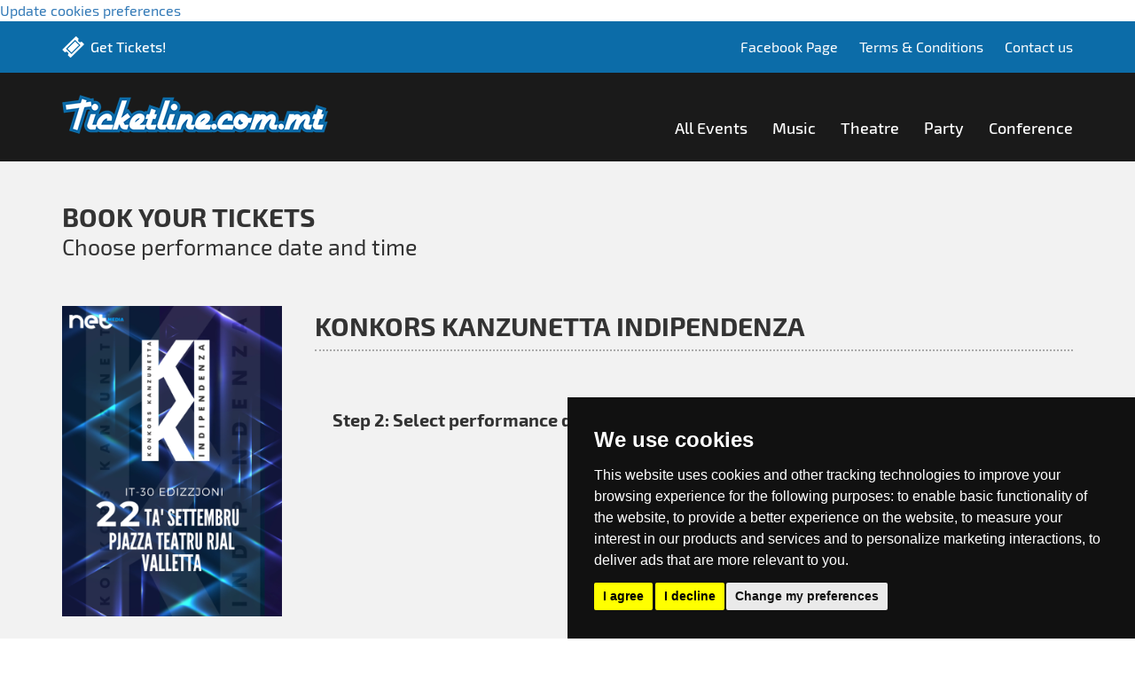

--- FILE ---
content_type: text/html; charset=utf-8
request_url: https://www.ticketline.com.mt/bookings/Shows.aspx?ProductionId=1016
body_size: 13009
content:


<!DOCTYPE html>

<html xmlns="http://www.w3.org/1999/xhtml" lang="en">
<head><title>
	TicketLine.com.mt
</title><meta name="google-site-verification" content="edAdlWZqa5tu__yX5og6fJ4UenZ7yQlQPFsy03Uk22c" /><meta name="description" /><meta http-equiv="X-UA-Compatible" content="IE=edge" /><meta name="viewport" content="width=device-width, initial-scale=1, maximum-scale=1" />

<!-- Meta Pixel Code -->
<script>
!function(f,b,e,v,n,t,s)
{if(f.fbq)return;n=f.fbq=function(){n.callMethod?
n.callMethod.apply(n,arguments):n.queue.push(arguments)};
if(!f._fbq)f._fbq=n;n.push=n;n.loaded=!0;n.version='2.0';
n.queue=[];t=b.createElement(e);t.async=!0;
t.src=v;s=b.getElementsByTagName(e)[0];
s.parentNode.insertBefore(t,s)}(window, document,'script',
'https://connect.facebook.net/en_US/fbevents.js');
fbq('init', '1225624475441891');
fbq('track', 'PageView');
</script>
<noscript><img height="1" width="1" style="display:none"
src="https://www.facebook.com/tr?id=1225624475441891&ev=PageView&noscript=1"
/></noscript>
<!-- End Meta Pixel Code -->

<script type="text/javascript"> (function(c,l,a,r,i,t,y){ c[a]=c[a]||function(){(c[a].q=c[a].q||[]).push(arguments)}; t=l.createElement(r);t.async=1;t.src="https://www.clarity.ms/tag/"+i; y=l.getElementsByTagName(r)[0];y.parentNode.insertBefore(t,y); })(window, document, "clarity", "script", "oqm8c0n1mz"); </script>

	<!--<link rel="shortcut icon" href="img/favicon/favicon.ico" type="image/x-icon" /><link rel="apple-touch-icon" href="img/favicon/apple-touch-icon.png" /><link rel="apple-touch-icon" sizes="72x72" href="img/favicon/apple-touch-icon-72x72.png" /><link rel="apple-touch-icon" sizes="114x114" href="img/favicon/apple-touch-icon-114x114.png" />-->

	<link rel="stylesheet" href="../libs/bootstrap/css/bootstrap-grid.min.css" /><link rel="stylesheet" href="../libs/owl/css/owl.carousel.css" /><link rel="stylesheet" href="../css/fonts.css" /><link rel="stylesheet" href="../css/main.css" /><link rel="stylesheet" href="../css/media.css" />

	<!-- Google tag (gtag.js) --> <script async src="https://www.googletagmanager.com/gtag/js?id=G-Z7TESHQM0M"></script> <script> window.dataLayer = window.dataLayer || []; function gtag(){dataLayer.push(arguments);} gtag('js', new Date()); gtag('config', 'G-Z7TESHQM0M'); </script>
<!-- Cookie Consent by TermsFeed https://www.TermsFeed.com -->

<script type="text/javascript" src="//www.termsfeed.com/public/cookie-consent/4.2.0/cookie-consent.js" charset="UTF-8"></script>
<script type="text/javascript" charset="UTF-8">
document.addEventListener('DOMContentLoaded', function () {
cookieconsent.run({"notice_banner_type":"simple","consent_type":"express","palette":"dark","language":"en","page_load_consent_levels":["strictly-necessary"],"notice_banner_reject_button_hide":false,"preferences_center_close_button_hide":false,"page_refresh_confirmation_buttons":false,"website_privacy_policy_url":"https://www.ticketline.com.mt/Page.aspx?pageId=5"});
});
</script>

<!-- Google Analytics -->
<!-- Google tag (gtag.js) -->
<script type="text/plain" data-cookie-consent="tracking" async src="https://www.googletagmanager.com/gtag/js?id=G-Z7TESHQM0M"></script>
<script type="text/plain" data-cookie-consent="tracking">
  window.dataLayer = window.dataLayer || [];
  function gtag(){dataLayer.push(arguments);}
  gtag('js', new Date());

  gtag('config', 'G-Z7TESHQM0M');
</script>
<!-- end of Google Analytics-->

<noscript>Free cookie consent management tool by <a href="https://www.termsfeed.com/">TermsFeed</a></noscript>
<!-- End Cookie Consent by TermsFeed https://www.TermsFeed.com -->





<!-- Below is the link that users can use to open Preferences Center to change their preferences. Do not modify the ID parameter. Place it where appropriate, style it as needed. -->

<a href="#" id="open_preferences_center">Update cookies preferences</a>

		

	<script>
		function checkCookie(){
			var cookieEnabled = navigator.cookieEnabled;
			if (!cookieEnabled){ 
				document.cookie = "tstck";
				cookieEnabled = document.cookie.indexOf("tstck")!=-1;
			}
			return cookieEnabled || showCookieFail();
		}

		function showCookieFail(){
			if (window.self !== window.top) {
				window.top.location.href = window.location.href;
				return;
			}
    		  alert('You must enable cookies in your browser to purchase tickets!');
		}
		checkCookie();
	</script>
</head>
<body>
    <form method="post" action="./Shows.aspx?ProductionId=1016" id="form1">
<div class="aspNetHidden">
<input type="hidden" name="__VIEWSTATE" id="__VIEWSTATE" value="DTXB4+Y2gsbohz/EbraksGCYakyzPAtuoTDqp6QgPUO/jNGuZy7fUyzqk6mPmO6xjMTlVVyzHKKyWMZcGO5UPcwnIw27qlx01I8+wZweGNTODkZs8m+mM10E/PZK1nLytmvnoTuApDlmZs74YaKSkdVxKGuflmUV6KtEphq4IY0=" />
</div>

<div class="aspNetHidden">

	<input type="hidden" name="__VIEWSTATEGENERATOR" id="__VIEWSTATEGENERATOR" value="665B63C9" />
</div>

	

<div id="scroll_top">
		
	</div>

    	<header>
		<div class="top">
			<div class="container">
				<div class="wrap">
					<div class="left">
						<a href="/Events.aspx" class="get_tickets">Get Tickets!</a>                        
					</div>
					<div class="right">
						<ul>
                            
							<li class="top_menu_item"><a href="https://www.facebook.com/TicketlineMalta">Facebook Page</a></li>
							<li class="top_menu_item"><a href="/Page.aspx?pageId=1">Terms &amp; Conditions</a></li>
							<li class="top_menu_item"><a href="/Pages/ContactUs.aspx">Contact us</a></li>
						</ul>
					</div>
				</div>
			</div>
		</div>
		<div class="bottom">
			<div class="container">
				<div class="wrap">
					<div class="left">
						<a href="/" class="logo"></a>
					</div>
					<div class="right">
						<ul class="site_nav">
							<li><a href="/Events.aspx">All Events</a></li>
							<li><a href="/Events.aspx?gen=music">Music</a></li>
							<li><a href="/Events.aspx?gen=theatre">Theatre</a></li>
							<!--<li><a href="/Events.aspx?gen=sports">Sports</a></li>-->
							<!--<li><a href="/Events.aspx?gen=arts">Arts &amp; Culture</a></li>-->
							<!--<li><a href="/Events.aspx?gen=community">Community</a></li>-->
							<li><a href="/Events.aspx?gen=party">Party</a></li>
							<!--<li><a href="/Events.aspx?gen=festival">Festival</a></li>-->
							<li><a href="/Events.aspx?gen=conference">Conference</a></li>
						</ul>
						<button id="menu_toggler">
							<span></span>
							<span></span>
							<span></span>
						</button>
					</div>
				</div>
			</div>
		</div>
	</header>

<script>(function() {
var _fbq = window._fbq || (window._fbq = []);
if (!_fbq.loaded) {
var fbds = document.createElement('script');
fbds.async = true;
fbds.src = '//connect.facebook.net/en_US/fbds.js';
var s = document.getElementsByTagName('script')[0];
s.parentNode.insertBefore(fbds, s);
_fbq.loaded = true;
}
_fbq.push(['addPixelId', '1535435823367291']);
})();
window._fbq = window._fbq || [];
window._fbq.push(['track', 'PixelInitialized', {}]);
</script>
<noscript><img height="1" width="1" alt="" style="display:none" src="https://www.facebook.com/tr?id=1535435823367291&amp;ev=PixelInitialized" /></noscript>



<!--<script type="text/javascript">
    adroll_adv_id = "BAGOCINDERA7LHQ4QR7TPG";
    adroll_pix_id = "BML46SJ6F5DY5HORZ7U3QD";
    /* OPTIONAL: provide email to improve user identification */
    /* adroll_email = "username@example.com"; */
    (function () {
        var _onload = function(){
            if (document.readyState && !/loaded|complete/.test(document.readyState)){setTimeout(_onload, 10);return}
            if (!window.__adroll_loaded){__adroll_loaded=true;setTimeout(_onload, 50);return}
            var scr = document.createElement("script");
            var host = (("https:" == document.location.protocol) ? "https://s.adroll.com" : "http://a.adroll.com");
            scr.setAttribute('async', 'true');
            scr.type = "text/javascript";
            scr.src = host + "/j/roundtrip.js";
            ((document.getElementsByTagName('head') || [null])[0] ||
                document.getElementsByTagName('script')[0].parentNode).appendChild(scr);
        };
        if (window.addEventListener) {window.addEventListener('load', _onload, false);}
        else {window.attachEvent('onload', _onload)}
    }());
</script>-->


<script type="text/javascript">
var gaJsHost = (("https:" == document.location.protocol) ? "https://ssl." : "http://www.");
document.write(unescape("%3Cscript src='" + gaJsHost + "google-analytics.com/ga.js' type='text/javascript'%3E%3C/script%3E"));
</script>
<script type="text/javascript">
try {
var pageTracker = _gat._getTracker("UA-5778798-6");
pageTracker._trackPageview();
} catch(err) {}</script>

  
	    
        
        <div class="page_content booking">
	        <div class="container">
		        <div class="single_title">
			        <h2>BOOK YOUR TICKETS</h2>
				
					<h3>Choose performance date and time </h3>
				
				<noscript><h3><font color="red">This site requires enabling of JavaScript within your browser!</font></h3></noscript>
		        </div>
		        <div class="tickets_booking">
			        <div class="left">
				        <img class="imginlineWH" style="max-height:350px; max-width:250px;" src="/images/productions/202309konkors.png" alt="booking">
			        </div>
			        <div class="right">
				        <div class="top">
					        <div>
					        <h3>
							KONKORS KANZUNETTA INDIPENDENZA
							
						</h3>
						
					        </div>
						
					        <div>
						        <!--<a href="#" class="tw"></a>-->							
                                
						        <!--<a href="#" class="print"></a>
						        <a href="#" class="message"></a>
						        <a href="#" class="plus"></a>-->
					        </div>						
				        </div>
				        <div class="info_block">
						
							        <h4>Step 2: Select performance date and time</h4>
							
					        <div class="wrap">
	

								        						        
					        </div>
				        </div>
			        </div>
		        </div>
		    </div>
	    </div>


 

        <div class="page_content single_page">
		    <div class="container">
			    <div class="text">
				    <p>If there are any problems contact us on info@ticketline.com.mt. E-mails will be responded to within one business day. All prices stated are the full face value and are inclusive of VAT.</p>
				    <div class="inner">
                        
				    </div>
			    </div>
			    <!--<div class="spon">
				    <h4>Sponsors:</h4>
				    <div class="items" id="sponsors_carousel_1">
					    <div class="item i-1"><img src="img/a.png" alt="some"></div>
					    <div class="item i-2"><img src="img/b.png" alt="some"></div>
					    <div class="item i-3"><img src="img/c.png" alt="some"></div>
					    <div class="item i-4"><img src="img/d.png" alt="some"></div>
					    <div class="item i-5"><img src="img/e.png" alt="some"></div>
					    <div class="item i-6"><img src="img/f.png" alt="some"></div>
					    <div class="item i-7"><img src="img/g.png" alt="some"></div>
					    <div class="item i-8"><img src="img/h.png" alt="some"></div>
					    <div class="item i-9"><img src="img/i.png" alt="some"></div>
					    <div class="item i-10"><img src="img/j.png" alt="some"></div>
				    </div>
			    </div> -->
                
		    </div>
	    </div>

	

<footer>
		<div class="container">
			<div class="items">
				<div class="item i-1">
					<a href="#" class="logo"></a>
					<div class="text">
						<p>Please feel free to contact us with queries regarding events, productions, problems, or anything else on:</p>
						<span>info@ticketline.com.mt</span>
						<small>© 2026 Ticketline.com.mt</small>
					</div>
				</div>
				<div class="item i-2">
					<h4>Home</h4>
					<div class="links">
						<a href="/Events.aspx">All Events</a>
						<a href="/UploadEvent.aspx">List Your Events</a>
					</div>
				</div>
				<div class="item i-3">
					<h4>Corporate</h4>
					<div class="links">
						<a href="/Page.aspx?pageId=1">Terms And Conditions</a>
						<a href="/Page.aspx?pageId=3">Disclaimer</a>
						<a href="/Page.aspx?pageId=5">Privacy Policy</a>
					</div>
				</div>
				<div class="item i-4">
					<h4>Get Social</h4>
					<p>Like and Follow..</p>
					<div class="socials">
						<a href="https://www.facebook.com/TicketlineMalta" class="facebook"></a>
						<a href="https://twitter.com/ticketlinemalta/" class="twitter"></a>
						<!--<a href="#" class="insta"></a>-->
					</div>
				</div>
			</div>
		</div>
	</footer>
	

        <script src="../libs/jquery/jquery-1.11.2.min.js"></script>
	    <script src="../libs/owl/js/owl.carousel.min.js"></script>
	
	    <script src="../js/common.js"></script>
    </form>
</body>
</html>


--- FILE ---
content_type: text/css
request_url: https://www.ticketline.com.mt/css/fonts.css
body_size: 2371
content:
@font-face {
	font-family: "Exo2Bold";
	src: url("../fonts/Exo2/Exo2-Bold.eot");
	src: url("../fonts/Exo2/Exo2-Bold.eot?#iefix") format("embedded-opentype"),
			 url("../fonts/Exo2/Exo2-Bold.woff") format("woff"),
			 url("../fonts/Exo2/Exo2-Bold.ttf") format("truetype");
	font-style: normal;
	font-weight: normal;
}
@font-face {
	font-family: "Exo2Regular";
	src: url("../fonts/Exo2/Exo2-Regular.eot");
	src: url("../fonts/Exo2/Exo2-Regular.eot?#iefix") format("embedded-opentype"),
			 url("../fonts/Exo2/Exo2-Regular.woff") format("woff"),
			 url("../fonts/Exo2/Exo2-Regular.ttf") format("truetype");
	font-style: normal;
	font-weight: normal;
}
@font-face {
	font-family: "Exo2Light";
	src: url("../fonts/Exo2/Exo2-Light.eot");
	src: url("../fonts/Exo2/Exo2-Light.eot?#iefix") format("embedded-opentype"),
			 url("../fonts/Exo2/Exo2-Light.woff") format("woff"),
			 url("../fonts/Exo2/Exo2-Light.ttf") format("truetype");
	font-style: normal;
	font-weight: normal;
}
@font-face {
	font-family: "Exo2SemiBold";
	src: url("../fonts/Exo2/Exo2-SemiBold.eot");
	src: url("../fonts/Exo2/Exo2-SemiBold.eot?#iefix") format("embedded-opentype"),
			 url("../fonts/Exo2/Exo2-SemiBold.woff") format("woff"),
			 url("../fonts/Exo2/Exo2-SemiBold.ttf") format("truetype");
	font-style: normal;
	font-weight: normal;
}
@font-face {
	font-family: "Exo2Medium";
	src: url("../fonts/Exo2/Exo2-Medium.eot");
	src: url("../fonts/Exo2/Exo2-Medium.eot?#iefix") format("embedded-opentype"),
			 url("../fonts/Exo2/Exo2-Medium.woff") format("woff"),
			 url("../fonts/Exo2/Exo2-Medium.ttf") format("truetype");
	font-style: normal;
	font-weight: normal;
}
@font-face {
	font-family: "Airstream";
	src: url("../fonts/Airstream/AirstreamNF.eot");
	src: url("../fonts/Airstream/AirstreamNF.eot?#iefix") format("embedded-opentype"),
			 url("../fonts/Airstream/AirstreamNF.woff") format("woff"),
			 url("../fonts/Airstream/AirstreamNF.ttf") format("truetype");
	font-style: normal;
	font-weight: normal;
}
@font-face {
	font-family: "Exo2Black";
	src: url("../fonts/Exo2/Exo2-Black.eot");
	src: url("../fonts/Exo2/Exo2-Black.eot?#iefix") format("embedded-opentype"),
			 url("../fonts/Exo2/Exo2-Black.woff") format("woff"),
			 url("../fonts/Exo2/Exo2-Black.ttf") format("truetype");
	font-style: normal;
	font-weight: normal;
}

--- FILE ---
content_type: text/css
request_url: https://www.ticketline.com.mt/css/main.css
body_size: 65837
content:
img {
  display: block;
  width: 100%;
  height: auto; }

.imgKeepW {
	width: auto;
	max-width: none;
}
  
.imginlineWH {
  display: inline;
  height: unset;
  width: unset;
  }

  
.imginline {
  display: inline;
  }

ul {
  list-style-type: none; }

* {
  padding: 0;
  margin: 0;
  box-sizing: border-box;
  outline: none; }

a, a:hover {
  text-decoration: none; }

h1, h2, h3, h4, h5, h6 {
  margin: 0;
  font-weight: normal; }

input:invalid {
  box-shadow: none; }

body {
  font-size: 16px;
  line-height: 24px;
  font-family: "Exo2Regular", Arial; }

.container {
  margin: 0 auto;
  max-width: 1200px; }

#scroll_top {
  position: fixed;
  height: 42px;
  width: 42px;
  border-radius: 3px;
  background-color: #0C6CA8;
  left: 25px;
  bottom: 25px;
  z-index: 400;
  cursor: pointer;
  left: -50px;
  -webkit-transition: all .4s ease;
  transition: all .4s ease; }
  #scroll_top:hover {
    background-color: #F9AE3B; }
  #scroll_top:before {
    display: block;
    content: "";
    width: 20px;
    height: 20px;
    border-right: 2px solid #fff;
    border-top: 2px solid #fff;
    -webkit-transform: rotate(-45deg);
            transform: rotate(-45deg);
    position: absolute;
    left: 11px;
    top: 17px; }

header .top {
  background-color: #0C6CA8;
  padding: 17px 0; }
  header .top .wrap {
    display: -webkit-box;
    display: -ms-flexbox;
    display: flex;
    -webkit-box-pack: justify;
        -ms-flex-pack: justify;
            justify-content: space-between;
    -webkit-box-align: center;
        -ms-flex-align: center;
            align-items: center; }
    header .top .wrap .left a {
      color: #fff;
      font-family: "Exo2Medium";
      display: inline-block;
      padding-left: 32px;
      background-image: url(../img/ics/tickets_white.png);
      background-repeat: no-repeat;
      background-position: left center; }
      header .top .wrap .left a:hover {
        text-decoration: underline; }
    header .top .wrap .right ul li {
      display: inline-block; }
      header .top .wrap .right ul li:first-child a {
        margin-left: 0; }
      header .top .wrap .right ul li a {
        color: #fff;
        display: inline-block;
        margin-left: 20px; }
        header .top .wrap .right ul li a:hover {
          color: #F9AE3B; }

header .bottom {
  background-color: #1A1A1A;
  padding: 25px 0; }
  header .bottom .wrap {
    display: -webkit-box;
    display: -ms-flexbox;
    display: flex;
    -webkit-box-pack: justify;
        -ms-flex-pack: justify;
            justify-content: space-between;
    -webkit-box-align: start;
        -ms-flex-align: start;
            align-items: flex-start; }
  header .bottom .left .logo {
    display: inline-block;
    width: 300px;
    height: 44px;
    background-repeat: no-repeat;
    background-position: center center;
    background-image: url(../img/logo.png); }
  header .bottom .right {
    -ms-flex-item-align: end;
        align-self: flex-end; }
    header .bottom .right #menu_toggler {
      display: none; }
    header .bottom .right ul li {
      display: inline-block; }
      header .bottom .right ul li:first-child a {
        margin-left: 0; }
      header .bottom .right ul li.search_item a {
        width: 22px;
        height: 22px;
        background-repeat: no-repeat;
        background-position: center center;
        background-image: url(../img/ics/search.png);
        margin-bottom: -4px; }
      header .bottom .right ul li a {
        display: inline-block;
        color: #fff;
        font-size: 18px;
        font-family: "Exo2Medium";
        margin-left: 24px;
        -webkit-transition: all .4s ease;
        transition: all .4s ease; }
        header .bottom .right ul li a:hover {
          color: #0C6CA8; }

.banner {
  position: relative; }
  .banner .bottom {
    position: absolute;
    left: 0;
    bottom: 0;
    width: 100%;
    background-color: rgba(51, 51, 51, 0.84);
    z-index: 300; }
    .banner .bottom .wrap {
      display: -webkit-box;
      display: -ms-flexbox;
      display: flex;
      -webkit-box-align: center;
          -ms-flex-align: center;
              align-items: center;
      -webkit-box-pack: justify;
          -ms-flex-pack: justify;
              justify-content: space-between; }
      .banner .bottom .wrap .left, .banner .bottom .wrap .right {
        width: 50%; }
      .banner .bottom .wrap .left {
        color: #fff;
        display: -webkit-box;
        display: -ms-flexbox;
        display: flex;
        -webkit-box-align: center;
            -ms-flex-align: center;
                align-items: center; }
        .banner .bottom .wrap .left > div span {
          display: block; }
        .banner .bottom .wrap .left > div > span:first-child {
          font-family: "Exo2Bold"; }
        .banner .bottom .wrap .left .first {
          padding-top: 15px;
          padding-bottom: 19px;
          border-left: 1px solid #fff;
          border-right: 1px solid #fff;
          padding-left: 15px;
          padding-right: 15px; }
          .banner .bottom .wrap .left .first span:first-child {
            font-size: 20px;
            border-bottom: 1px solid #fff;
            line-height: 43px;
            text-transform: uppercase; }
          .banner .bottom .wrap .left .first span:last-child {
            font-family: "Exo2Medium";
            font-size: 20px;
            padding-top: 4px;
            text-transform: uppercase; }
        .banner .bottom .wrap .left .second {
          padding-left: 17px;
          margin-top: -5px; }
          .banner .bottom .wrap .left .second span:first-child {
            font-size: 25px;
            line-height: 47px;
            text-transform: uppercase; }
          .banner .bottom .wrap .left .second span:last-child {
            font-size: 19px; }
      .banner .bottom .wrap .right {
        text-align: right; }
  .banner .right a {
    display: inline-block;
    font-family: "Exo2SemiBold";
    font-size: 18px;
    padding: 12px 0px;
    width: 170px;
    border: 1px solid #F9AE3B;
    text-align: center;
    border-radius: 3px; }
    .banner .right a:first-child {
      color: #F9AE3B;
      margin-right: 10px; }
      .banner .right a:first-child:hover {
        background-color: #F9AE3B;
        color: #333333; }
    .banner .right a:last-child {
      background-color: #F9AE3B;
      color: #333333;
      background-repeat: no-repeat;
      background-position: left 20px center;
      background-image: url(../img/ics/tickets_black.png);
      padding-left: 24px;
      width: 180px; }
      .banner .right a:last-child:hover {
        opacity: 0.8; }

.page_content {
  background-color: #f2f2f2;
  padding: 70px 0 40px 0; }

.home_page .title_descr {
  text-align: center;
  margin-bottom: 30px; }
  .home_page .title_descr .title {
    font-size: 39px;
    font-family: "Airstream";
    margin-bottom: 10px; }
  .home_page .title_descr p {
    font-size: 18px;
    font-family: "Exo2Light"; }

.home_page .items {
  display: -webkit-box;
  display: -ms-flexbox;
  display: flex;
  -webkit-box-pack: justify;
      -ms-flex-pack: justify;
          justify-content: space-between;
  -webkit-box-align: start;
      -ms-flex-align: start;
          align-items: flex-start;
  -ms-flex-wrap: wrap;
      flex-wrap: wrap;
  border-bottom: 1px solid #F9AE3B; }
  .home_page .items .item {
    width: 16%;
    position: relative;
    margin-bottom: 35px; }
    .home_page .items .item:hover {
      opacity: .7; }
    .home_page .items .item > a {
      position: absolute;
      display: inline-block;
      width: 100%;
      height: 100%;
      left: 0;
      top: 0; }
    .home_page .items .item .descr {
      padding-top: 13px;
      color: #333333; }
      .home_page .items .item .descr h4 {
        font-family: "Exo2Bold";
        font-size: 22px;
        margin-bottom: 6px; }

.home_page .all {
  text-align: center;
  padding-top: 22px; }
  .home_page .all .view_all {
    font-family: "Exo2SemiBold";
    font-size: 22px;
    color: #333333;
    display: inline-block;
    padding-right: 20px;
    background-repeat: no-repeat;
    border-bottom: 2px solid transparent;
    background-position: right center;
    padding-bottom: 2px;
    -webkit-transition: all .4s ease;
    transition: all .4s ease;
    background-image: url(../img/ics/arrow_right.png); }
    .home_page .all .view_all:hover {
      border-color: #333333; }

.best {
  min-height: 591px;
  background-repeat: no-repeat;
  background-position: center center;
  background-image: url(../img/bgs/best.jpg);
  background-size: cover;
  position: relative; }
  .best .wrap {
    position: absolute;
    width: 100%;
    height: 100%;
    left: 0;
    top: 0;
    display: -webkit-box;
    display: -ms-flexbox;
    display: flex; }
  .best .title_descr {
    text-align: center;
    color: #fff;
    margin: auto; }
    .best .title_descr h2 {
      display: inline-block;
      width: 300px;
      height: 57px;
      background-repeat: no-repeat;
      background-position: center center;
      background-image: url(../img/bgs/title.png);
      margin-bottom: 12px; }
    .best .title_descr h3 {
      font-family: "Exo2Bold";
      font-size: 43px;
      text-transform: uppercase;
      margin-bottom: 25px; }
    .best .title_descr h4 {
      font-size: 25px; }
    .best .title_descr .upload {
      display: inline-block;
      background-color: #F9AE3B;
      text-align: center;
      width: 233px;
      padding: 11px 0;
      border-radius: 3px;
      color: #fff;
      font-family: "Exo2Bold";
      text-transform: uppercase;
      font-size: 22px;
      border: 3px solid #F9AE3B;
      -webkit-transition: all .4s ease;
      transition: all .4s ease;
      margin-top: 28px; }
      .best .title_descr .upload:hover {
        background-color: transparent; }

.happening_items {
  display: -webkit-box;
  display: -ms-flexbox;
  display: flex;
  -webkit-box-pack: justify;
      -ms-flex-pack: justify;
          justify-content: space-between;
  -webkit-box-align: start;
      -ms-flex-align: start;
          align-items: flex-start;
  -ms-flex-wrap: wrap;
      flex-wrap: wrap;
  padding-bottom: 20px; }
  .happening_items .item {
    width: 31%;
    position: relative;
    margin-bottom: 20px; }
    .happening_items .item:hover {
      opacity: 0.7; }
    .happening_items .item > a:first-child {
      display: inline-block;
      position: absolute;
      left: 0;
      top: 0;
      width: 100%;
      height: 100%; }
    .happening_items .item h4 {
      font-family: "Exo2Bold";
      color: #333333;
      font-size: 21px;
      margin-top: 7px; }
    .happening_items .item .date {
      color: #0C6CA8;
      display: inline-block;
      font-family: "Exo2Light";
      margin: 8px 0; }
    .happening_items .item p {
      color: #333333;
      font-size: 15px;
      line-height: 22px;
      margin-bottom: 7px; }
    .happening_items .item .more {
      text-transform: uppercase;
      background-color: #F9AE3B;
      display: inline-block;
      width: 150px;
      padding: 5px 0;
      text-align: center;
      border-radius: 3px;
      color: #fff;
      font-family: "Exo2Bold";
      margin-top: 10px; }
      .happening_items .item .more:hover {
        opacity: .8; }

.subscribe {
  padding: 35px 0;
  background-color: #333333; }
  .subscribe .wrap {
    display: -webkit-box;
    display: -ms-flexbox;
    display: flex;
    -webkit-box-pack: justify;
        -ms-flex-pack: justify;
            justify-content: space-between;
    -webkit-box-align: center;
        -ms-flex-align: center;
            align-items: center; }
    .subscribe .wrap .left, .subscribe .wrap .right {
      width: 50%; }
    .subscribe .wrap .left {
      color: #fff; }
      .subscribe .wrap .left h2 {
        font-family: "Airstream";
        font-size: 52px;
        padding-left: 44px;
        background-repeat: no-repeat;
        background-position: left top;
        line-height: 35px;
        background-image: url(../img/ics/voice.png);
        padding-top: 8px;
        padding-bottom: 8px; }
      .subscribe .wrap .left p {
        font-size: 15px;
        margin-top: 5px; }
    .subscribe .wrap .right form {
      position: relative; }
      .subscribe .wrap .right form input {
        width: 100%;
        border-radius: 4px;
        border: none;
        height: 50px;
        color: #333333;
        padding-left: 25px;
        -webkit-transition: all .5s ease;
        transition: all .5s ease; }
        .subscribe .wrap .right form input:focus {
          box-shadow: inset 0px 0px 15px rgba(51, 51, 51, 0.8); }
      .subscribe .wrap .right form button {
        position: absolute;
        right: 1px;
        top: 1px;
        height: 48px;
        width: 120px;
        border-radius: 4px;
        border: none;
        background-color: #42A8CC;
        color: #fff;
        font-family: "Exo2Medium";
        font-size: 18px; }
        .subscribe .wrap .right form button:hover {
          background-color: #0C6CA8; }

.questions .title_descr {
  position: relative;
  text-align: left;
  border-bottom: 1px solid #F9AE3B; }
  .questions .title_descr .faq {
    display: inline-block;
    position: absolute;
    right: 0;
    top: 0;
    font-size: 15px;
    color: #333333; }
    .questions .title_descr .faq:hover {
      text-decoration: underline;
      color: #F9AE3B; }

.questions .text {
  display: -webkit-box;
  display: -ms-flexbox;
  display: flex;
  -webkit-box-pack: justify;
      -ms-flex-pack: justify;
          justify-content: space-between;
  -webkit-box-align: start;
      -ms-flex-align: start;
          align-items: flex-start;
  padding-bottom: 30px; }
  .questions .text > div {
    width: 47%; }
    .questions .text > div > div {
      color: #333333;
      margin-bottom: 20px; }
      .questions .text > div > div h4 {
        font-size: 19px;
        font-family: "Exo2SemiBold";
        margin-bottom: 15px; }
      .questions .text > div > div p {
        font-size: 15px;
        font-family: "Exo2Medium";
        line-height: 21px; }

footer {
  min-height: 289px;
  background-repeat: no-repeat;
  background-position: center center;
  background-image: url(../img/bgs/footer_bg.jpg);
  background-size: cover;
  padding: 40px 0 30px 0; }
  footer .items {
    display: -webkit-box;
    display: -ms-flexbox;
    display: flex;
    -webkit-box-pack: justify;
        -ms-flex-pack: justify;
            justify-content: space-between;
    -webkit-box-align: start;
        -ms-flex-align: start;
            align-items: flex-start; }
    footer .items .i-1 {
      width: 28%; }
      footer .items .i-1 .logo {
        display: inline-block;
        width: 300px;
        height: 44px;
        background-repeat: no-repeat;
        background-position: center center;
        background-image: url(../img/logo.png); }
      footer .items .i-1 .text p {
        color: #fff;
        font-size: 15px;
        line-height: 21px;
        margin-top: 15px; }
      footer .items .i-1 .text span {
        display: inline-block;
        font-size: 18px;
        font-family: "Exo2SemiBold";
        color: #fff;
        padding-left: 32px;
        background-repeat: no-repeat;
        background-position: left center;
        background-image: url(../img/ics/envelope.png);
        margin-top: 12px; }
      footer .items .i-1 .text small {
        display: inline-block;
        color: #fff;
        font-size: 15px;
        margin-top: 25px; }
    footer .items .i-2, footer .items .i-3, footer .items .i-4 {
      width: 17%; }
      footer .items .i-2 h4, footer .items .i-3 h4, footer .items .i-4 h4 {
        color: #F9AE3B;
        font-family: "Exo2Bold";
        font-size: 18px; }
      footer .items .i-2 .links a, footer .items .i-3 .links a, footer .items .i-4 .links a {
        display: block;
        color: #fff;
        font-size: 15px;
        margin-top: 8px; }
        footer .items .i-2 .links a:hover, footer .items .i-3 .links a:hover, footer .items .i-4 .links a:hover {
          text-decoration: underline; }
      footer .items .i-2 p, footer .items .i-3 p, footer .items .i-4 p {
        color: #fff; }
      footer .items .i-2 .socials, footer .items .i-3 .socials, footer .items .i-4 .socials {
        margin-top: 20px; }
        footer .items .i-2 .socials a, footer .items .i-3 .socials a, footer .items .i-4 .socials a {
          display: inline-block;
          width: 30px;
          height: 30px;
          background-repeat: no-repeat;
          background-position: center center; }
        footer .items .i-2 .socials .facebook, footer .items .i-3 .socials .facebook, footer .items .i-4 .socials .facebook {
          background-image: url(../img/ics/facebook.png); }
        footer .items .i-2 .socials .twitter, footer .items .i-3 .socials .twitter, footer .items .i-4 .socials .twitter {
          background-image: url(../img/ics/twitter.png); }
        footer .items .i-2 .socials .insta, footer .items .i-3 .socials .insta, footer .items .i-4 .socials .insta {
          background-image: url(../img/ics/instagram.png); }

.single_page {
  padding-top: 20px; }
  .single_page .text {
    color: #333333; }
  .single_page h4 {
    font-family: "Exo2Bold";
    font-size: 21px;
    padding-bottom: 14px;
    border-bottom: 1px dotted #C6C6C6;
    margin-top: 20px; }
  .single_page p {
    margin: 20px 0; }
  .single_page .sponsors .items {
    padding-bottom: 40px; }
    .single_page .sponsors .items .item {
      display: -webkit-box;
      display: -ms-flexbox;
      display: flex;
      min-height: 180px; }
      .single_page .sponsors .items .item img {
        margin: auto;
        width: 100%;
        height: auto; }
  .single_page .video {
    padding-bottom: 25px; }
    .single_page .video h4 {
      font-size: 19px; }
    .single_page .video .content {
      position: relative;
      min-height: 675px;
      background-repeat: no-repeat;
      background-position: center center;
      background-image: url(../img/video/v-1.jpg);
      background-size: cover;
      display: -webkit-box;
      display: -ms-flexbox;
      display: flex; }
      .single_page .video .content .play {
        display: inline-block;
        width: 150px;
        height: 150px;
        background-repeat: no-repeat;
        background-position: center center;
        background-image: url(../img/ics/play.png);
        margin: auto; }

.booking {
  padding-top: 50px; }
  .booking .single_title {
    color: #333333;
    margin-bottom: 55px; }
    .booking .single_title h2 {
      font-family: "Exo2Bold";
      text-transform: uppercase;
      font-size: 30px;
      margin-bottom: 10px; }
    .booking .single_title h3 {
      font-size: 25px; }
  .booking .tickets_booking {
    display: -webkit-box;
    display: -ms-flexbox;
    display: flex;
    -webkit-box-pack: justify;
        -ms-flex-pack: justify;
            justify-content: space-between;
    -webkit-box-align: start;
        -ms-flex-align: start;
            align-items: flex-start; }
    .booking .tickets_booking .left {
      width: 23%; }
    .booking .tickets_booking .right {
      width: 77%;
      padding-left: 23px; }
      .booking .tickets_booking .right .top {
        display: -webkit-box;
        display: -ms-flexbox;
        display: flex;
        -webkit-box-pack: justify;
            -ms-flex-pack: justify;
                justify-content: space-between;
        -webkit-box-align: center;
            -ms-flex-align: center;
                align-items: center;
        border-bottom: 2px dotted #AAAAAA;
        padding-bottom: 15px;
        margin-top: 10px; }
        .booking .tickets_booking .right .top h3 {
          font-size: 30px;
          font-family: "Exo2Bold"; }
        .booking .tickets_booking .right .top > div:last-of-type {
          text-align: right; }
          .booking .tickets_booking .right .top > div:last-of-type a {
            display: inline-block;
            width: 28px;
            height: 28px;
            background-repeat: no-repeat;
            background-position: center center; }
            .booking .tickets_booking .right .top > div:last-of-type a.tw {
              background-image: url(../img/ics/socials/tw.png); }
            .booking .tickets_booking .right .top > div:last-of-type a.fb {
              background-image: url(../img/ics/socials/fb.png); }
            .booking .tickets_booking .right .top > div:last-of-type a.print {
              background-image: url(../img/ics/socials/print.png); }
            .booking .tickets_booking .right .top > div:last-of-type a.message {
              background-image: url(../img/ics/socials/message.png); }
            .booking .tickets_booking .right .top > div:last-of-type a.plus {
              background-image: url(../img/ics/socials/plus.png); }
    .booking .tickets_booking .info_block {
      margin-top: 65px;
      padding-left: 20px;
      padding-right: 20px; }
      .booking .tickets_booking .info_block h4 {
        font-family: "Exo2Bold";
        font-size: 20px;
        margin-bottom: 20px; }
      .booking .tickets_booking .info_block .wrap .item {
        display: -webkit-box;
        display: -ms-flexbox;
        display: flex;
        -webkit-box-pack: justify;
            -ms-flex-pack: justify;
                justify-content: space-between;
        -webkit-box-align: center;
            -ms-flex-align: center;
                align-items: center;
        border-radius: 4px;
        background-color: #fff;
        margin-bottom: 15px;
        padding: 8px; }
        .booking .tickets_booking .info_block .wrap .item > div:nth-child(1) {
          width: 25%; }
        .booking .tickets_booking .info_block .wrap .item > div:nth-child(2) {
          width: 53%; }
          .booking .tickets_booking .info_block .wrap .item > div:nth-child(2) > span:first-of-type {
            font-family: "Exo2Bold"; }
        .booking .tickets_booking .info_block .wrap .item > div:nth-child(3) {
          width: 22%;
          text-align: center; }
          .booking .tickets_booking .info_block .wrap .item > div:nth-child(3) a {
            background-color: #F9AE3B;
            display: inline-block;
            width: 100%;
            color: #fff;
            font-family: "Exo2SemiBold";
            font-size: 15px;
            padding: 15px 0;
            border-radius: 4px; }
            .booking .tickets_booking .info_block .wrap .item > div:nth-child(3) a:hover {
              background-color: #0C6CA8; }
        .booking .tickets_booking .info_block .wrap .item > div > span {
          display: block;
          line-height: 18px;
          font-size: 15px; }
          .booking .tickets_booking .info_block .wrap .item > div > span > span {
            font-family: "Exo2Bold"; }

.first_step {
  padding-top: 16px; }
  .first_step .title {
    font-family: "Exo2Bold";
    font-size: 25px;
    padding-bottom: 25px;
    border-bottom: 2px dotted #aaa;
    margin-bottom: 25px; }
  .first_step .wrap {
    display: -webkit-box;
    display: -ms-flexbox;
    display: flex;
    -webkit-box-pack: justify;
        -ms-flex-pack: justify;
            justify-content: space-between;
    -webkit-box-align: start;
        -ms-flex-align: start;
            align-items: flex-start; }
    .first_step .wrap > div > h3 {
      font-family: "Exo2Bold";
      color: #fff;
      background-color: #333333;
      padding: 20px;
      border-radius: 4px; }
    .first_step .wrap .left {
      width: 48%; }
      .first_step .wrap .left .info_block {
        padding-left: 8px;
        padding-right: 8px;
        background-color: #fff;
        padding-bottom: 5px; }
        .first_step .wrap .left .info_block > div {
          display: -webkit-box;
          display: -ms-flexbox;
          display: flex;
          -webkit-box-pack: justify;
              -ms-flex-pack: justify;
                  justify-content: space-between;
          padding-left: 8px;
          padding-right: 8px;
          -webkit-box-align: center;
              -ms-flex-align: center;
                  align-items: center; }
          .first_step .wrap .left .info_block > div > div:first-child {
            width: 40%; }
          .first_step .wrap .left .info_block > div > div:nth-of-type(2) {
            width: 30%; }
          .first_step .wrap .left .info_block > div > div:nth-of-type(3) {
            width: 18%; }
          .first_step .wrap .left .info_block > div > div:last-child {
            width: 12%;
            text-align: center; }
        .first_step .wrap .left .info_block .heads {
          padding-top: 8px;
          padding-bottom: 8px; }
          .first_step .wrap .left .info_block .heads div {
            font-size: 15px; }
        .first_step .wrap .left .info_block .ticket {
          background-color: #F2F2F2;
          border-radius: 4px;
          margin-bottom: 7px; }
          .first_step .wrap .left .info_block .ticket > div:first-child {
            text-transform: uppercase; }
          .first_step .wrap .left .info_block .ticket div {
            font-family: "Exo2Bold";
            color: #333333;
            line-height: 16px;
            padding-top: 8px;
            padding-bottom: 8px; }
          .first_step .wrap .left .info_block .ticket > div:last-child {
            font-family: "Exo2Black"; }
            .first_step .wrap .left .info_block .ticket > div:last-child a {
              color: #0C6CA8;
              display: inline-block; }
              .first_step .wrap .left .info_block .ticket > div:last-child a:hover {
                color: #F9AE3B; }
      .first_step .wrap .left .total {
        border-top: 2px dotted #D0D0D0;
        padding-top: 9px;
        padding-bottom: 9px;
        background-color: #fff;
        text-align: right; }
        .first_step .wrap .left .total .total_cost {
          display: inline-block;
          font-family: "Exo2Bold";
          font-size: 17px;
          padding-right: 80px; }
      .first_step .wrap .left .select {
        background-color: #fff;
        padding: 0 8px 10px 8px;
        border-radius: 0px 0px 4px 4px; }
        .first_step .wrap .left .select .select_btn {
          display: inline-block;
          width: 100%;
          background-color: #0C6CA8;
          border-radius: 4px;
          text-align: center;
          color: #fff;
          text-transform: uppercase;
          font-family: "Exo2Bold";
          font-size: 18px;
          padding: 14px 0;
          margin-top: 4px;
          -webkit-transition: all .4s ease;
          transition: all .4s ease; }
          .first_step .wrap .left .select .select_btn:hover {
            background-color: #F9AE3B; }
      .first_step .wrap .left .text p {
        font-size: 14px;
        line-height: 20px;
        margin-top: 20px; }
    .first_step .wrap .right {
      width: 50.5%; }
      .first_step .wrap .right > h3 {
        font-family: "Exo2Regular"; }
        .first_step .wrap .right > h3 span {
          font-family: "Exo2Bold"; }
      .first_step .wrap .right .areas {
        padding: 8px 10px;
        background-color: #fff; }
        .first_step .wrap .right .areas .wrap {
          display: block;
          background-color: #E3E3E3;
          padding-top: 15px; }
          .first_step .wrap .right .areas .wrap .top {
            display: -webkit-box;
            display: -ms-flexbox;
            display: flex;
            padding-left: 20px;
            padding-right: 20px; }
            .first_step .wrap .right .areas .wrap .top > div {
              position: relative; }
              .first_step .wrap .right .areas .wrap .top > div:hover {
                opacity: .7; }
              .first_step .wrap .right .areas .wrap .top > div a {
                display: inline-block;
                position: absolute;
                width: 100%;
                height: 100%;
                left: 0;
                top: 0; }
            .first_step .wrap .right .areas .wrap .top > div:nth-child(2) {
              margin-top: 3px;
              margin-right: 5px;
              margin-left: 2px; }
          .first_step .wrap .right .areas .wrap h4 {
            display: block;
            text-align: center;
            font-family: "Exo2Bold";
            text-transform: uppercase;
            font-size: 22px;
            color: #888; }
          .first_step .wrap .right .areas .wrap .bottom {
            display: -webkit-box;
            display: -ms-flexbox;
            display: flex;
            padding-left: 7px;
            padding-right: 7px;
            padding-bottom: 15px; }
            .first_step .wrap .right .areas .wrap .bottom > div {
              position: relative; }
              .first_step .wrap .right .areas .wrap .bottom > div:hover {
                opacity: .7; }
              .first_step .wrap .right .areas .wrap .bottom > div a {
                display: inline-block;
                width: 100%;
                height: 100%;
                left: 0;
                top: 0;
                position: absolute; }
            .first_step .wrap .right .areas .wrap .bottom > div:nth-child(2) {
              margin-top: 1px; }

.ticket_type .ticket_title h2 {
  font-family: "Exo2Bold";
  font-size: 32px;
  padding-bottom: 15px;
  border-bottom: 2px dotted #aaa;
  margin-bottom: 5px; }

.ticket_type .ticket_title h3 {
  font-size: 24px; }
  .ticket_type .ticket_title h3 span {
    font-family: "Exo2Bold";
    font-size: 30px; }

.ticket_type .ticket_title .spans {
  margin-top: 10px; }
  .ticket_type .ticket_title .spans > span {
    border-right: 2px solid #333333;
    display: inline-block;
    margin-right: 12px;
    padding-right: 12px; }
    .ticket_type .ticket_title .spans > span:last-of-type {
      padding-right: 0;
      border: none;
      margin-right: 0; }
  .ticket_type .ticket_title .spans span {
    font-size: 20px; }
    .ticket_type .ticket_title .spans span span {
      font-family: "Exo2Bold";
      display: inline-block;
      margin-right: 4px; }

.ticket_type .info {
  display: -webkit-box;
  display: -ms-flexbox;
  display: flex;
  -webkit-box-align: start;
      -ms-flex-align: start;
          align-items: flex-start;
  padding-top: 45px; }
  .ticket_type .info .left {
    width: 20%; }
  .ticket_type .info .right {
    width: 42%;
    padding-left: 25px;
    margin-top: 12px; }
    .ticket_type .info .right h3 {
      font-family: "Exo2Bold";
      font-size: 22px;
      margin-bottom: 18px; }
    .ticket_type .info .right .types {
      /*background-color: #fff;*/
      border-radius: 4px; }
      .ticket_type .info .right .types .top h4 {
        background-color: #333333;
        color: #fff;
        font-family: "Exo2Bold";
        font-size: 20px;
        padding: 18px 20px;
        border-radius: 4px; }
      .ticket_type .info .right .types .bottom {
        padding-left: 20px;
        padding-right: 20px;
        display: -webkit-box;
        display: -ms-flexbox;
        display: flex;
        -webkit-box-pack: justify;
            -ms-flex-pack: justify;
                justify-content: space-between; }
        .ticket_type .info .right .types .bottom > div h5 {
          font-size: 14px;
          margin-bottom: 10px; }
        .ticket_type .info .right .types .bottom .left_of_type {
          width: 99%;          
          padding-top: 15px;
          padding-bottom: 10px; }
		  .ticket_type .info .right .types .bottom .left_of_type .select .select_btn2 {
			display: inline-block;
			width: 100%;
			background-color: #0C6CA8;
			border-radius: 4px;
			text-align: center;
			color: #fff;
			text-transform: uppercase;
			font-family: "Exo2Bold";
			font-size: 18px;
			padding: 14px 0;
			margin-top: 4px;
			-webkit-transition: all .4s ease;
			transition: all .4s ease; }
			.ticket_type .info .right .types .bottom .left_of_type .select .select_btn2:hover {
				background-color: #F9AE3B; }
          .ticket_type .info .right .types .bottom .left_of_type > div p {
            font-size: 14px;
            padding-left: 29px;
            position: relative;
            margin-bottom: 5px; }
            .ticket_type .info .right .types .bottom .left_of_type > div p:before {
              display: block;
              width: 21px;
              height: 21px;
              border-radius: 4px;
              position: absolute;
              content: "";
              left: 0;
              top: 2px; }
            .ticket_type .info .right .types .bottom .left_of_type > div p span {
              font-family: "Exo2Bold";
              font-size: 20px;
              display: inline-block;
              margin-right: 5px; }
          .ticket_type .info .right .types .bottom .left_of_type > div:first-of-type p:before {
            display: block;
            background-color: #ED9E0F; }
          .ticket_type .info .right .types .bottom .left_of_type > div:nth-of-type(2) p:before {
            display: block;
            background-color: #668BCF; }
          .ticket_type .info .right .types .bottom .left_of_type > div:nth-of-type(3) p:before {
            display: block;
            background-color: #E6454E; }
          .ticket_type .info .right .types .bottom .left_of_type > div:nth-of-type(4) p:before {
            display: block;
            background-color: #CCCCCC; }
        .ticket_type .info .right .types .bottom .right_of_type {
          width: 1%;
          padding-top: 15px;
          padding-bottom: 10px;
          padding-left: 20px; }
          .ticket_type .info .right .types .bottom .right_of_type > div p {
            font-size: 20px;
            font-family: "Exo2Bold";
            color: #009245;
            margin-bottom: 5px; }

.change_seats_b .wrap .right h3 {
  font-family: "Exo2Bold"; }

.change_seats_b .wrap .right .wrapper {
  background-color: #fff;
  padding-top: 35px;
  padding-bottom: 40px; }

.change_seats_b .wrap .right .schema {
  width: 329px;
  margin: 0 auto; }
  .change_seats_b .wrap .right .schema .nums {
    text-align: center; }
    .change_seats_b .wrap .right .schema .nums > div {
      width: 24px;
      position: static !important; }
  .change_seats_b .wrap .right .schema .seats_row {
    display: -webkit-box;
    display: -ms-flexbox;
    display: flex;
    -webkit-box-pack: justify;
        -ms-flex-pack: justify;
            justify-content: space-between;
    -webkit-box-align: center;
        -ms-flex-align: center;
            align-items: center;
    position: relative; }
    .change_seats_b .wrap .right .schema .seats_row > div:first-child, .change_seats_b .wrap .right .schema .seats_row > div:last-child {
      position: absolute; }
    .change_seats_b .wrap .right .schema .seats_row > div:first-child {
      left: -23px; }
    .change_seats_b .wrap .right .schema .seats_row > div:last-child {
      left: 341px; }
    .change_seats_b .wrap .right .schema .seats_row .seat {
      border-radius: 6px;
      width: 24px;
      height: 24px;
      background-color: #333333;
      margin-bottom: 7px;
      cursor: pointer;
      background-repeat: no-repeat;
      background-position: center center;
      background-image: url(../img/ics/close.png); }
      .change_seats_b .wrap .right .schema .seats_row .seat:hover {
        background-color: #F9AE3B;
        background-image: url(../img/ics/check.png); }
      .change_seats_b .wrap .right .schema .seats_row .seat.active {
        background-color: #F9AE3B;
        background-image: url(../img/ics/check.png); }

.third_step .title_descr {
  color: #333333;
  margin-bottom: 18px; }
  .third_step .title_descr h2 {
    font-family: "Exo2Bold";
    text-transform: uppercase;
    font-size: 30px;
    margin-bottom: 10px; }
  .third_step .title_descr h3 {
    font-size: 25px; }

.third_step .text {
  margin-top: 60px;
  width: 76%; }

.third_step .items_table {
  background-color: #fff;
  padding: 8px;
  width: 64%;
  margin-top: 45px; }
  .third_step .items_table > div {
    display: -webkit-box;
    display: -ms-flexbox;
    display: flex;
    -webkit-box-pack: justify;
        -ms-flex-pack: justify;
            justify-content: space-between;
    -webkit-box-align: center;
        -ms-flex-align: center;
            align-items: center;
    padding: 8px 12px; }
    .third_step .items_table > div > div:first-of-type {
      width: 60%; }    
    .third_step .items_table > div > div:last-child {		
      width: 20%; }
  .third_step .items_table .item {
    background-color: #f2f2f2;
    border-radius: 4px;
    margin-bottom: 8px;
    color: #333333; }
    .third_step .items_table .item:last-of-type {
      margin-bottom: 0; }
    .third_step .items_table .item div {
      font-family: "Exo2Bold";
      line-height: 17px; }
  .third_step .items_table .total {
    text-align: right;
    display: block;
    color: #0C6CA8;
    font-family: "Exo2Bold";
    padding-right: 32px;
    padding-top: 10px;
    border-top: 2px dotted #E5AF8E;
    margin-top: 20px; }

.third_step .form {
  margin-top: 50px; }
  .third_step .form h3 {
    font-family: "Exo2Bold";
    font-size: 27px;
    border-bottom: 2px dotted #C9C9C9;
    padding-bottom: 20px; }
  .third_step .form .info_data_form {
    width: 49%;
    margin-top: 25px; }
    .third_step .form .info_data_form > div {
      position: relative; }
    .third_step .form .info_data_form input {
      background-color: #fff;
      border: none;
      border-radius: 4px;
      height: 54px;
      padding-left: 20px;
      padding-right: 15px;
      width: 100%;
      margin-bottom: 14px; }
      .third_step .form .info_data_form input::-webkit-input-placeholder {
        color: #333333; }
    .third_step .form .info_data_form button {
      border: none;
      background-color: #0C6CA8;
      width: 100%;
      border-radius: 4px;
      font-family: "Exo2Bold";
      color: #fff;
      font-size: 25px;
      padding-top: 20px;
      padding-bottom: 20px;
      -webkit-transition: all .2s ease;
      transition: all .2s ease;
      margin-top: 20px; }
      .third_step .form .info_data_form button:hover {
        background-color: #F9AE3B; }
  .third_step .form .bottom_text {
    margin-top: 40px; }
    .third_step .form .bottom_text p {
      font-size: 14px;
      line-height: 19px; }
      .third_step .form .bottom_text p span {
        font-family: "Exo2Bold";
        font-size: 16px;
        display: inline-block;
        margin-bottom: 4px; }
    .third_step .form .bottom_text #email_form {
      margin-top: 22px; }
      .third_step .form .bottom_text #email_form input {
        display: none;
        width: 18px;
        height: 18px;
        opacity: 0; }
        .third_step .form .bottom_text #email_form input:checked ~ label:after {
          opacity: 1;
          -webkit-transform: rotate(45deg);
                  transform: rotate(45deg); }
      .third_step .form .bottom_text #email_form label {
        position: relative;
        padding-left: 25px; }
        .third_step .form .bottom_text #email_form label:before {
          display: block;
          width: 20px;
          height: 20px;
          border: 1px solid #aaa;
          border-radius: 4px;
          background-color: #fff;
          position: absolute;
          left: 0;
          top: 0;
          content: "";
          -webkit-transition: all .4s ease;
          transition: all .4s ease; }
        .third_step .form .bottom_text #email_form label:after {
          display: block;
          width: 10px;
          height: 15px;
          content: "";
          border-right: 4px solid #0C6CA8;
          border-bottom: 4px solid #0C6CA8;
          -webkit-transition: all .4s ease;
          transition: all .4s ease;
          position: absolute;
          left: 5px;
          opacity: 0;
          top: 0px; }

.four_step {
  padding-top: 0;
  padding-bottom: 55px; }
  .four_step .you_have {
    background-color: #FBB03B;
    color: #333333; }
    .four_step .you_have h3 {
      font-size: 22px;
      padding: 20px 0;
      font-family: "Exo2Light"; }
      .four_step .you_have h3 span {
        font-family: "Exo2Bold"; }
  .four_step .details_title {
    font-family: "Exo2Bold";
    font-size: 21px;
    padding-top: 33px;
    padding-bottom: 13px;
    border-bottom: 2px dotted #aaa; }
  .four_step .transaction_form {
    width: 49%; }
    .four_step .transaction_form form {
      color: #333333; }
      .four_step .transaction_form form > div {
        margin-top: 17px; }
      .four_step .transaction_form form label {
        font-size: 17px;
        display: block;
        margin-bottom: 7px; }
        .four_step .transaction_form form label span {
          color: #F9AE3B; }
      .four_step .transaction_form form select {
        -webkit-appearance: none;
           -moz-appearance: none;
                appearance: none;
        background-repeat: no-repeat;
        background-position: right 20px center;
        background-image: url(../img/ics/for_select.png); }
        .four_step .transaction_form form select:after {
          display: block;
          content: "";
          width: 2px;
          height: 100%;
          background-color: #aaa;
          right: 20px;
          top: 0; }
      .four_step .transaction_form form select, .four_step .transaction_form form input {
        background-color: #fff;
        border: none;
        border-radius: 4px;
        height: 54px;
        padding-left: 20px;
        padding-right: 15px;
        width: 100%;
        font-size: 17px; }
      .four_step .transaction_form form .please {
        font-size: 14px;
        margin-top: 10px; }
    .four_step .transaction_form .double_select {
      display: -webkit-box;
      display: -ms-flexbox;
      display: flex;
      -webkit-box-align: center;
          -ms-flex-align: center;
              align-items: center;
      -ms-flex-wrap: wrap;
          flex-wrap: wrap; }
      .four_step .transaction_form .double_select > label {
        width: 100%; }
      .four_step .transaction_form .double_select > select {
        width: 35%;
        margin-right: 25px; }
    .four_step .transaction_form .cvv {
      display: -webkit-box;
      display: -ms-flexbox;
      display: flex;
      -webkit-box-align: center;
          -ms-flex-align: center;
              align-items: center;
      -ms-flex-wrap: wrap;
          flex-wrap: wrap;
      -webkit-box-pack: justify;
          -ms-flex-pack: justify;
              justify-content: space-between; }
      .four_step .transaction_form .cvv label {
        width: 100%; }
      .four_step .transaction_form .cvv input {
        width: 80%; }
      .four_step .transaction_form .cvv img {
        width: 18%;
        margin-top: 4px; }
    .four_step .transaction_form .btns {
      display: -webkit-box;
      display: -ms-flexbox;
      display: flex;
      -webkit-box-pack: justify;
          -ms-flex-pack: justify;
              justify-content: space-between;
      -webkit-box-align: center;
          -ms-flex-align: center;
              align-items: center; }
      .four_step .transaction_form .btns > button, .four_step .transaction_form .btns input {
        font-size: 25px;
        color: #fff;
        font-family: "Exo2Bold";
        padding: 20px 0;
        text-transform: uppercase; }
      .four_step .transaction_form .btns > button {
        width: 65%;
        border: none;
        border-radius: 4px;
        background-color: #0C6CA8; }
        .four_step .transaction_form .btns > button:hover {
          background-color: #F9AE3B; }
      .four_step .transaction_form .btns > input {
        width: 30%;
        height: auto;
        background-color: #666666; }
        .four_step .transaction_form .btns > input:hover {
          background-color: #333; }

.second_single .tickets_booking .right .top h3 {
  line-height: 30px; }

.second_single .tickets_booking .right .text .spans {
  padding-top: 15px;
  padding-bottom: 15px; }
  .second_single .tickets_booking .right .text .spans > span {
    display: inline-block;
    font-size: 18px;
    line-height: 26px; }
    .second_single .tickets_booking .right .text .spans > span > span {
      font-family: "Exo2Bold"; }

.second_single .tickets_booking .right .text .descr p {
  font-size: 14px;
  line-height: 20px; }

.second_single .tickets_booking .right .text .sponsors {
  margin-top: 15px; }
  .second_single .tickets_booking .right .text .sponsors h4 {
    font-family: "Exo2Bold";
    font-size: 18px; }
  .second_single .tickets_booking .right .text .sponsors #sponsors_carousel_2 .item {
    display: -webkit-box;
    display: -ms-flexbox;
    display: flex;
    min-height: 200px; }
    .second_single .tickets_booking .right .text .sponsors #sponsors_carousel_2 .item img {
      margin: auto; }

.second_single .step_2 .info_block {
  margin-top: 65px; }
  .second_single .step_2 .info_block h4 {
    font-family: "Exo2Bold";
    font-size: 20px;
    border-bottom: 2px dotted #aaa;
    padding-bottom: 14px;
    margin-bottom: 40px; }
  .second_single .step_2 .info_block .wrap {
    margin-bottom: 30px; }
    .second_single .step_2 .info_block .wrap .item {
      display: -webkit-box;
      display: -ms-flexbox;
      display: flex;
      -webkit-box-pack: justify;
          -ms-flex-pack: justify;
              justify-content: space-between;
      -webkit-box-align: center;
          -ms-flex-align: center;
              align-items: center;
      border-radius: 4px;
      background-color: #fff;
      margin-bottom: 15px;
      padding: 8px; }
      .second_single .step_2 .info_block .wrap .item > div:nth-child(1) {
        width: 25%;
        padding-left: 9px; }
      .second_single .step_2 .info_block .wrap .item > div:nth-child(2) {
        width: 53%; }
        .second_single .step_2 .info_block .wrap .item > div:nth-child(2) > span:first-of-type {
          font-family: "Exo2Bold"; }
      .second_single .step_2 .info_block .wrap .item > div:nth-child(3) {
        width: 16%;
        text-align: center; }
        .second_single .step_2 .info_block .wrap .item > div:nth-child(3) a {
          background-color: #F9AE3B;
          display: inline-block;
          width: 100%;
          color: #fff;
          font-family: "Exo2SemiBold";
          font-size: 15px;
          padding: 15px 0;
          border-radius: 4px;
          -webkit-transition: all .4s ease;
          transition: all .4s ease; }
          .second_single .step_2 .info_block .wrap .item > div:nth-child(3) a:hover {
            background-color: #333333; }
          .second_single .step_2 .info_block .wrap .item > div:nth-child(3) a.selected {
            background-color: #0C6CA8; }
            .second_single .step_2 .info_block .wrap .item > div:nth-child(3) a.selected:hover {
              background-color: #333333; }
      .second_single .step_2 .info_block .wrap .item > div > span {
        display: block;
        line-height: 18px;
        font-size: 15px; }
        .second_single .step_2 .info_block .wrap .item > div > span > span {
          font-family: "Exo2Bold"; }

.second_single .step_3 .ticket_table {
  background-color: #fff;
  border-radius: 4px;
  margin-bottom: 22px; }
  .second_single .step_3 .ticket_table .top {
    display: -webkit-box;
    display: -ms-flexbox;
    display: flex;
    -webkit-box-align: center;
        -ms-flex-align: center;
            align-items: center;
    -webkit-box-pack: justify;
        -ms-flex-pack: justify;
            justify-content: space-between;
    border-bottom: 2px solid #f2f2f2; }
    .second_single .step_3 .ticket_table .top > div {
      font-size: 19px; }
    .second_single .step_3 .ticket_table .top > div:first-child {
      width: 55%;
      padding-left: 25px; }
      .second_single .step_3 .ticket_table .top > div:first-child p {
        font-family: "Exo2Bold"; }
        .second_single .step_3 .ticket_table .top > div:first-child p a {
          font-family: "Exo2Regular";
          color: #0C6CA8; }
          .second_single .step_3 .ticket_table .top > div:first-child p a:hover {
            text-decoration: underline;
            color: #F9AE3B; }
    .second_single .step_3 .ticket_table .top > div:nth-child(2) {
      width: 20%;
      padding-top: 25px;
      padding-bottom: 25px;
      border-left: 2px solid #f2f2f2;
      border-right: 2px solid #f2f2f2;
      padding-left: 45px;
      padding-right: 20px; }
      .second_single .step_3 .ticket_table .top > div:nth-child(2) span {
        font-family: "Exo2Bold"; }
    .second_single .step_3 .ticket_table .top > div:nth-child(3) {
      width: 25%;
      display: -webkit-box;
      display: -ms-flexbox;
      display: flex;
      padding-left: 45px;
      padding-right: 20px;
      -webkit-box-align: center;
          -ms-flex-align: center;
              align-items: center;
      -webkit-box-pack: justify;
          -ms-flex-pack: justify;
              justify-content: space-between; }
      .second_single .step_3 .ticket_table .top > div:nth-child(3) label {
        font-family: "Exo2Bold";
        width: 20%; }
      .second_single .step_3 .ticket_table .top > div:nth-child(3) select {
        background-color: #fff;
        width: 76%;
        border: none;
        border-radius: 4px;
        height: 54px;
        padding-left: 20px;
        padding-right: 15px;
        border: 1px solid #ddd;
        font-size: 19px;
        -webkit-appearance: none;
           -moz-appearance: none;
                appearance: none;
        background-repeat: no-repeat;
        background-position: right 20px center;
        background-image: url(../img/ics/for_select.png); }
  .second_single .step_3 .ticket_table .bottom {
    padding-left: 25px;
    padding-right: 20px;
    padding-top: 15px;
    padding-bottom: 15px;
    font-size: 14px;
    line-height: 20px; }

.second_single .step_3 .bottom_descr {
  margin-top: 40px;
  font-size: 14px;
  width: 60%;
  line-height: 19px; }

.second_single .tickets_last_table > h4 {
  font-family: "Exo2Bold";
  font-size: 20px;
  margin-top: 43px;
  padding-bottom: 15px;
  border-bottom: 2px dotted #aaa; }

.second_single .tickets_last_table .table {
  background-color: #fff;
  border-radius: 4px;
  margin-top: 32px;
  padding: 8px 10px; }
  .second_single .tickets_last_table .table .heads {
    font-family: "Exo2Bold"; }
  .second_single .tickets_last_table .table > div {
    display: -webkit-box;
    display: -ms-flexbox;
    display: flex;
    -webkit-box-pack: justify;
        -ms-flex-pack: justify;
            justify-content: space-between;
    -webkit-box-align: center;
        -ms-flex-align: center;
            align-items: center;
    font-size: 18px;
    padding: 8px 12px; }
    .second_single .tickets_last_table .table > div > div:first-of-type {
      width: 35%;
      padding-right: 45px; }
    .second_single .tickets_last_table .table > div > div:nth-child(2) {
      width: 30%; }
    .second_single .tickets_last_table .table > div > div:nth-child(3) {
      width: 20%; }
    .second_single .tickets_last_table .table > div > div:last-child {
      width: 15%; }
  .second_single .tickets_last_table .table .ticket {
    background-color: #f2f2f2;
    border-radius: 4px; }
    .second_single .tickets_last_table .table .ticket > div:last-child select {
      background-color: #fff;
      width: 76%;
      border: none;
      border-radius: 4px;
      height: 45px;
      background-size: 31px;
      padding-left: 20px;
      padding-right: 15px;
      font-size: 19px;
      -webkit-appearance: none;
         -moz-appearance: none;
              appearance: none;
      background-repeat: no-repeat;
      background-position: right 12px center;
      background-image: url(../img/ics/for_select.png); }

.second_single .tickets_last_table .buy_btn {
  text-align: right;
  margin-top: 30px; }
  .second_single .tickets_last_table .buy_btn button {
    display: block;
    margin-left: auto;
    border: none;
    border-radius: 4px;
    background-color: #0C6CA8;
    color: #fff;
    font-family: "Exo2Bold";
    font-size: 22px;
    width: 50%;
    padding: 18px 0;
    -webkit-transition: all .4s ease;
    transition: all .4s ease;
    background-repeat: no-repeat;
    background-position: left 34% center;
    background-image: url(../img/ics/tickets_white.png); }
    .second_single .tickets_last_table .buy_btn button:hover {
      background-color: #F9AE3B; }

.blog_read_article .title_descr {
  text-align: center;
  margin-bottom: 30px; }
  .blog_read_article .title_descr .title {
    font-size: 39px;
    font-family: "Airstream";
    margin-bottom: 10px; }
  .blog_read_article .title_descr p {
    font-size: 18px;
    font-family: "Exo2Light"; }

.blog_read_article .change_cat {
  margin-bottom: 40px; }
  .blog_read_article .change_cat ul {
    text-align: center; }
    .blog_read_article .change_cat ul li {
      display: inline-block;
      margin: 0 5px; }
      .blog_read_article .change_cat ul li.active a {
        color: #0C6CA8;
        border-color: #0C6CA8; }
      .blog_read_article .change_cat ul li a {
        display: inline-block;
        padding: 8px 18px;
        font-size: 17px;
        font-family: "Exo2SemiBold";
        color: #999999;
        border: 1px solid #999;
        border-radius: 4px; }
        .blog_read_article .change_cat ul li a:hover {
          color: #F9AE3B;
          border-color: #F9AE3B; }

.blog_read_article #blog_item_carousel {
  position: relative; }
  .blog_read_article #blog_item_carousel .owl-nav > div {
    position: absolute;
    width: 95px;
    height: 100%;
    top: 0;
    z-index: 200;
    background-repeat: no-repeat;
    background-position: center center; }
    .blog_read_article #blog_item_carousel .owl-nav > div:hover {
      background-color: rgba(249, 174, 59, 0.5); }
  .blog_read_article #blog_item_carousel .owl-nav > div:first-of-type {
    background-image: url(../img/ics/slider_arrow_left.png);
    left: 0; }
  .blog_read_article #blog_item_carousel .owl-nav > div:last-of-type {
    background-image: url(../img/ics/slider_arrow_right.png);
    right: 0; }

.blog_read_article .post_info {
  margin-top: 25px; }
  .blog_read_article .post_info .top {
    display: -webkit-box;
    display: -ms-flexbox;
    display: flex;
    -webkit-box-pack: justify;
        -ms-flex-pack: justify;
            justify-content: space-between;
    -webkit-box-align: start;
        -ms-flex-align: start;
            align-items: flex-start;
    padding-bottom: 15px;
    margin-top: 10px; }
    .blog_read_article .post_info .top h3 {
      font-size: 34px;
      font-family: "Exo2Bold";
      line-height: 34px; }
    .blog_read_article .post_info .top > div:last-of-type {
      text-align: right; }
      .blog_read_article .post_info .top > div:last-of-type a {
        display: inline-block;
        width: 28px;
        height: 28px;
        background-repeat: no-repeat;
        background-position: center center; }
        .blog_read_article .post_info .top > div:last-of-type a.tw {
          background-image: url(../img/ics/socials/tw.png); }
        .blog_read_article .post_info .top > div:last-of-type a.fb {
          background-image: url(../img/ics/socials/fb.png); }
        .blog_read_article .post_info .top > div:last-of-type a.print {
          background-image: url(../img/ics/socials/print.png); }
        .blog_read_article .post_info .top > div:last-of-type a.message {
          background-image: url(../img/ics/socials/message.png); }
        .blog_read_article .post_info .top > div:last-of-type a.plus {
          background-image: url(../img/ics/socials/plus.png); }
  .blog_read_article .post_info .date_and_cat {
    margin-top: 5px;
    margin-bottom: 35px; }
    .blog_read_article .post_info .date_and_cat > div:first-of-type a {
      color: #0C6CA8;
      font-size: 19px;
      font-family: "Exo2Light"; }
      .blog_read_article .post_info .date_and_cat > div:first-of-type a:hover {
        color: #F9AE3B; }
    .blog_read_article .post_info .date_and_cat > div:nth-child(2) {
      margin-top: 5px; }
      .blog_read_article .post_info .date_and_cat > div:nth-child(2) a {
        display: inline-block;
        color: #F9AE3B;
        font-size: 18px;
        margin-right: 10px;
        padding-right: 10px;
        line-height: 20px;
        border-right: 1px solid #F9AE3B; }
        .blog_read_article .post_info .date_and_cat > div:nth-child(2) a:hover {
          color: #0C6CA8;
          text-decoration: underline; }
        .blog_read_article .post_info .date_and_cat > div:nth-child(2) a:last-child {
          border: none;
          margin: 0;
          padding: 0; }
  .blog_read_article .post_info .only_text p {
    font-size: 14px;
    margin-bottom: 25px;
    line-height: 22px; }
  .blog_read_article .post_info .back a {
    display: inline-block;
    font-family: "Exo2SemiBold";
    color: #0C6CA8;
    font-size: 24px;
    padding: 17px 40px 17px 55px;
    background-image: url(../img/ics/arrow_left_blue.png);
    background-repeat: no-repeat;
    background-position: left 28px center;
    border-radius: 4px;
    border: 1px solid #0C6CA8; }
    .blog_read_article .post_info .back a:hover {
      border-color: #F9AE3B; }

.faq .title_descr {
  text-align: center;
  margin-bottom: 30px; }
  .faq .title_descr .title {
    font-size: 39px;
    font-family: "Airstream";
    margin-bottom: 10px; }
  .faq .title_descr p {
    font-size: 18px;
    font-family: "Exo2Light"; }

.faq .change_cat {
  margin-bottom: 40px; }
  .faq .change_cat ul {
    text-align: center; }
    .faq .change_cat ul li {
      display: inline-block;
      margin: 0 5px; }
      .faq .change_cat ul li.active a {
        color: #0C6CA8;
        border-color: #0C6CA8; }
      .faq .change_cat ul li a {
        display: inline-block;
        padding: 8px 18px;
        font-size: 17px;
        font-family: "Exo2SemiBold";
        color: #999999;
        border: 1px solid #999;
        border-radius: 4px; }
        .faq .change_cat ul li a:hover {
          color: #F9AE3B;
          border-color: #F9AE3B; }

.faq .questions {
  border-top: 2px dotted #aaa;
  padding-top: 40px; }
  .faq .questions .answer {
    margin-bottom: 25px;
    color: #333333; }
    .faq .questions .answer h4 {
      font-family: "Exo2SemiBold";
      font-size: 20px; }
    .faq .questions .answer p {
      font-family: "Exo2Medium";
      font-size: 14px;
      margin-top: 10px; }

.corporate .title_descr {
  text-align: center;
  margin-bottom: 30px; }
  .corporate .title_descr .title {
    font-size: 39px;
    font-family: "Airstream";
    margin-bottom: 10px; }
  .corporate .title_descr p {
    font-size: 18px;
    font-family: "Exo2Light"; }

.corporate .change_cat {
  margin-bottom: 40px;
  border-bottom: 2px dotted #aaa;
  padding-bottom: 40px; }
  .corporate .change_cat ul {
    text-align: center; }
    .corporate .change_cat ul li {
      display: inline-block;
      margin: 0 5px; }
      .corporate .change_cat ul li.active a {
        color: #0C6CA8;
        border-color: #0C6CA8; }
      .corporate .change_cat ul li a {
        display: inline-block;
        padding: 8px 18px;
        font-size: 17px;
        font-family: "Exo2SemiBold";
        color: #999999;
        border: 1px solid #999;
        border-radius: 4px; }
        .corporate .change_cat ul li a:hover {
          color: #F9AE3B;
          border-color: #F9AE3B; }

.corporate .text_only {
  color: #333333; }
  .corporate .text_only h4 {
    font-family: "Exo2Bold";
    font-size: 19px; }
    .corporate .text_only h4.policy {
      margin-bottom: 30px; }
    .corporate .text_only h4.terms {
      margin-bottom: 30px; }
  .corporate .text_only .bold {
    font-family: "Exo2Bold"; }
  .corporate .text_only p, .corporate .text_only li {
    font-size: 14px;
    line-height: 20px; }
  .corporate .text_only p {
    margin-bottom: 25px; }
  .corporate .text_only ul {
    margin-bottom: 25px; }
    .corporate .text_only ul li {
      margin-bottom: 15px; }
      .corporate .text_only ul li span {
        font-family: "Exo2Bold"; }

.contacts .title_descr {
  text-align: center;
  margin-bottom: 30px; }
  .contacts .title_descr .title {
    font-size: 39px;
    font-family: "Airstream";
    margin-bottom: 10px; }
  .contacts .title_descr p {
    font-size: 18px;
    font-family: "Exo2Light"; }

.contacts .feedback_form {
  padding-bottom: 100px; }
  .contacts .feedback_form form .inputs_wrapper {
    display: -webkit-box;
    display: -ms-flexbox;
    display: flex;
    -webkit-box-pack: justify;
        -ms-flex-pack: justify;
            justify-content: space-between;
    -webkit-box-align: center;
        -ms-flex-align: center;
            align-items: center;
    -ms-flex-wrap: wrap;
        flex-wrap: wrap; }
    .contacts .feedback_form form .inputs_wrapper > div {
      width: 49%;
      margin-bottom: 20px; }
      .contacts .feedback_form form .inputs_wrapper > div input {
        width: 100%;
        height: 54px;
        border: none;
        border-radius: 4px;
        padding-left: 25px;
        padding-right: 20px;
        font-size: 17px; }
      .contacts .feedback_form form .inputs_wrapper > div input::-webkit-input-placeholder {
        color: #333333; }
  .contacts .feedback_form form textarea {
    width: 100%;
    display: block;
    border: none;
    border-radius: 4px;
    padding-left: 25px;
    padding-top: 15px;
    min-width: 100%;
    max-width: 100%;
    min-height: 150px;
    max-height: 165px; }
  .contacts .feedback_form form textarea::-webkit-input-placeholder {
    color: #333333; }
  .contacts .feedback_form form button {
    display: block;
    margin-left: auto;
    margin-right: auto;
    margin-top: 20px;
    border: none;
    background-color: #0C6CA8;
    border-radius: 4px;
    font-family: "Exo2Bold";
    color: #fff;
    font-size: 24px;
    text-transform: uppercase;
    padding: 20px 0;
    width: 450px;
    -webkit-transition: all .4s ease;
    transition: all .4s ease; }
    .contacts .feedback_form form button:hover {
      background-color: #F9AE3B; }

	  
.contacts .upload_form {
  padding-bottom: 100px; }
  .contacts .upload_form .inputs_wrapper {
    display: -webkit-box;
    display: -ms-flexbox;
    display: flex;
    -webkit-box-pack: justify;
        -ms-flex-pack: justify;
            justify-content: space-between;
    -webkit-box-align: center;
        -ms-flex-align: center;
            align-items: center;
    -ms-flex-wrap: wrap;
        flex-wrap: wrap; }
    .contacts .upload_form .inputs_wrapper > div {
      width: 49%;
      margin-bottom: 20px; }
      .contacts .upload_form .inputs_wrapper > div input {
        width: 100%;
        height: 54px;
        border: none;
        border-radius: 4px;
        padding-left: 25px;
        padding-right: 20px;
        font-size: 17px; }
      .contacts .upload_form .inputs_wrapper > div input::-webkit-input-placeholder {
        color: #333333; }
  .contacts .upload_form textarea {
    width: 100%;
    display: block;
    border: none;
    border-radius: 4px;
    padding-left: 25px;
    padding-top: 15px;
    min-width: 100%;
    max-width: 100%;
    min-height: 150px;
    max-height: 165px; }
  .contacts .upload_form textarea::-webkit-input-placeholder {
    color: #333333; }
  .contacts .upload_form button {
    display: block;
    margin-left: auto;
    margin-right: auto;
    margin-top: 20px;
    border: none;
    background-color: #0C6CA8;
    border-radius: 4px;
    font-family: "Exo2Bold";
    color: #fff;
    font-size: 24px;
    text-transform: uppercase;
    padding: 20px 0;
    width: 450px;
    -webkit-transition: all .4s ease;
    transition: all .4s ease; }
    .contacts .upload_form button:hover {
      background-color: #F9AE3B; }


--- FILE ---
content_type: text/css
request_url: https://www.ticketline.com.mt/css/media.css
body_size: 23759
content:
/*==========  Desktop First Method  ==========*/

/* Large Devices, Wide Screens */
@media only screen and (max-width : 1200px) {

	/*Home page media*/
	.banner .bottom .wrap {
		flex-wrap: wrap;
	}
	.banner .bottom .wrap .left {
		width: 100%;
		border-bottom: 1px solid #fff;
		border-right: 1px solid #fff;
	}
	.banner .bottom .wrap .left .first span:first-child {
		font-size: 30px;
	}
	.banner .bottom .wrap .left .first span:last-child {
		font-size: 19px;
	}
	.banner .bottom .wrap .left .second span:first-child {
		font-size: 32px;
	}
	.banner .bottom .wrap .left .first {
		padding-right: 10px;
		padding-left: 10px;
		padding-top: 5px;
		padding-bottom: 5px;
	}
	.banner .bottom .wrap .right {
		width: 100%;
		text-align: center;
		padding-top: 15px;
		padding-bottom: 15px;
	}
	footer {
		background-image: none;
		background-color: #4D4D4D;
	}
	/*Home page media end*/

	/*Change seats media*/
	 .ticket_type .info {
	 	padding-top: 15px;
	 }
	 .ticket_type .info .left {
	 	width: 25%;
	 }
	 .ticket_type .info .right {
	 	width: 75%;
	 }
	 .ticket_type .ticket_title h2 {
	 	font-size: 24px;
	 	padding-bottom: 5px;
	 }
	 .ticket_type .ticket_title h3 {
	 	font-size: 19px;
	 }
	 .ticket_type .ticket_title h3 span {
	 	font-size: 21px;
	 }
	 .ticket_type .ticket_title .spans span {
	 	font-size: 16px;
	 	line-height: 20px;
	 }
	 .ticket_type .info .right h3 {
	 	font-size: 18px;
	 	margin-bottom: 10px;
	 }
	 .ticket_type .info .right .types .top h4 {
	 	padding-top: 9px;
	 	padding-bottom: 9px;
	 }
	 .ticket_type .info .right .types .bottom .left_of_type > div p span {
	 	font-size: 18px;
	 }
	 .ticket_type .info .right .types .bottom .right_of_type > div p {
	 	font-size: 18px;
	 }
	 .first_step .title {
	 	font-size: 20px;
	 	padding-bottom: 10px;
	 }
	 .first_step .wrap {
	 	flex-wrap: wrap;
	 }
	 .first_step .wrap .left, .first_step .wrap .right{
	 	width: 100%;
	 }
	 .first_step .wrap .left {
	 	order: 2;
	 	margin-top: 20px;
	 }
	 .first_step .wrap .right {
	 	margin-top: 25px;
	 }
	 .first_step .wrap > div > h3 {
	 	padding-top: 9px;
	 	padding-bottom: 9px;
	 }
	 .first_step .wrap .left .info_block .ticket > div {
	 	font-size: 14px;
	 }
	/*Change seats media end*/

	/*Contacts media*/
	.contacts .title_descr .title {
		font-size: 30px;
		margin-bottom: 0;
	}
	.contacts .title_descr p {
		font-size: 16px;
		margin-top: 5px;
	}
	.contacts .feedback_form form .inputs_wrapper > div{
  width: 100%;
	}
	.contacts .feedback_form form .inputs_wrapper > div input {
		height: 48px;
		font-size: 14px;
		padding-left: 15px;
	}
	.contacts .feedback_form form textarea {
		padding-left: 15px;
		font-size: 14px;
		padding-top: 12px;
	}
	.contacts .feedback_form form button {
		font-size: 18px;
		width: 270px;
		padding: 11px 0;
	}
	.contacts .feedback_form {
		padding-bottom: 25px;
	}
	/*Contacts media end*/

	/*Corporate media*/
	.corporate .title_descr {
		margin-bottom: 17px;
	}
 .corporate .title_descr .title {
		font-size: 30px;
		margin-bottom: 0;
	}
	.corporate .title_descr p {
		font-size: 16px;
		margin-top: 5px;
	}
	.corporate .change_cat {
		margin-bottom: 20px;
		padding-bottom: 20px;
	}
	.corporate .change_cat ul li {
		margin-bottom: 15px;
	}
	/*Corporate media end*/

	/*faq media*/
	.faq .title_descr {
		margin-bottom: 17px;
	}
 .faq .title_descr .title {
		font-size: 30px;
		margin-bottom: 0;
	}
	.faq .title_descr p {
		font-size: 16px;
		margin-top: 5px;
	}
	.faq .change_cat {
		margin-bottom: 20px;
		padding-bottom: 20px;
	}
	.faq .change_cat ul li {
		margin-bottom: 15px;
	}
	/*faq media end*/

	/*Four step media*/
	.third_step .title_descr {
		margin-bottom: 12px;
	}
	.third_step .title_descr h2 {
		font-size: 24px;
	}
	.third_step .title_descr h3 {
		font-size: 20px;
	}
	.third_step .text {
		margin-top: 25px;
		width: 100%;
	}
	.third_step .items_table {
		margin-top: 22px;
		width: 100%;
	}
	.four_step .you_have h3 {
		font-size: 18px;
		padding: 12px 0;
	}
	.four_step .details_title {
		padding-top: 20px;
		font-size: 18px;
	}
	.four_step .transaction_form form label {
		font-size: 15px;
	}
	.four_step .transaction_form form select, .four_step .transaction_form form input {
		font-size: 14px;
		height: 48px;
	}
	.four_step .transaction_form form select {
		-webkit-background-size: 33px;
		background-size: 33px;
		background-position: right 15px center;
	}
	.four_step .transaction_form .btns > button, .four_step .transaction_form .btns input {
		font-size: 18px;
		padding: 10px 0;
	}
	/*Four step media end*/

	/*read article media*/
	.blog_read_article .title_descr {
		margin-bottom: 17px;
	}
 .blog_read_article .title_descr .title {
		font-size: 30px;
		margin-bottom: 0;
	}
	.blog_read_article .title_descr p {
		font-size: 16px;
		margin-top: 5px;
	}
	.blog_read_article .change_cat {
		margin-bottom: 20px;
		padding-bottom: 20px;
	}
	.blog_read_article .change_cat ul li {
		margin-bottom: 15px;
	}
	.blog_read_article .post_info .top h3 {
		font-size: 24px;
		line-height: 25px;
	}
	.blog_read_article .post_info .top {
		padding-bottom: 5px;
		margin-bottom: 5px;
	}
	.blog_read_article .post_info .date_and_cat > div:first-of-type a {
		font-size: 16px;
	}
	.blog_read_article .post_info .date_and_cat > div:nth-child(2) a {
		font-size: 16px;
		line-height: 13px;
	}
	/*read article media end*/

	/*Single media*/
	.booking .single_title h2 {
		font-size: 24px;
		margin-bottom: 0;
	}
	.booking .single_title h3 {
		font-size: 21px;
	}
	.booking .single_title {
		margin-bottom: 20px;
	}
	.booking .tickets_booking {
		flex-wrap: wrap;
	}
	.booking .tickets_booking .left {
		width: 30%;
	}
	.booking .tickets_booking .right {
		width: 70%;
	}
	.booking .tickets_booking .right .top {
		margin-top: 0;
		padding-bottom: 10px;
	}
	.booking .tickets_booking .right .top h3 {
		font-size: 20px;
	}
	.booking .tickets_booking .info_block {
		margin-top: 20px;
	}
	.booking .tickets_booking .info_block h4 {
		font-size: 18px;
		margin-bottom: 10px;
	}
	.booking .tickets_booking .info_block .wrap .item {
		margin-bottom: 10px;
		flex-wrap: wrap;
	}
	.booking .tickets_booking .info_block .wrap .item > div span {
		font-size: 14px;
	}
	.booking .tickets_booking .info_block .wrap .item > div:nth-child(3) a {
		font-size: 14px;
		padding: 10px 0;
	}
	.booking .tickets_booking .info_block .wrap .item > div:first-of-type,
	.booking .tickets_booking .info_block .wrap .item > div:nth-of-type(2) {
		width: 50%;
		text-align: center;
	}
	.booking .tickets_booking .info_block .wrap .item > div:last-of-type{
		width: 100%;
		margin-top: 15px;
	}
	.single_page {
		padding-top: 0;
	}
	.single_page p {
		font-size: 14px;
		line-height: 20px;
	}
	.single_page .video .content {
		min-height: 350px;
	}
	.second_single .tickets_last_table .buy_btn button {
		width: 100%;
		max-width: 570px;
		display: block;
	}
	/*Single media end*/

	/*Third step*/
 .third_step .form {
 	margin-top: 25px;
 }
 .third_step .form h3 {
 	font-size: 21px;
 	padding-bottom: 9px;
 }
	/*Third step end*/

}

/* Medium Devices, Desktops */
@media only screen and (max-width : 992px) {

	/*Home page media*/
	header .top .wrap .left {
		width: 100%;
		text-align: center;
	}
	header .bottom .left .logo {
		-webkit-background-size: 230px;
		background-size: 230px;
		width: 230px;
	}
	header .bottom .right {
		align-self: center;
	}
	header .bottom .right .site_nav {
		position: fixed;
		left: -270px;
		top: 0;
		width: 250px;
		height: 100%;
		background-color: rgba(3,3,3,0.8);
		z-index: 4000;
		display: -webkit-flex;
		display: -moz-flex;
		display: -ms-flex;
		display: -o-flex;
		display: flex;
		flex-direction: column;
		justify-content: space-around;
	}
	header .bottom .right .site_nav li {
		margin: 0;
		display: block;
	}
	header .bottom .right .site_nav li a {
		margin: 0;
		display: block;
		text-align: center;
		padding: 10px 0;
		width: 100%;
	}
	header .bottom .right .site_nav li a:hover {
		background-color: #0C6CA8;
		color: #fff;
	}
	header .bottom .right ul li.search_item a {
		background-position: center center;
		margin: 0;
		width: 100%;
		padding: 21px 0;
		height: auto;
	}
	header .bottom .right #menu_toggler {
		display: flex;
		border: none;
		flex-direction: column;
		align-items: center;
		width: 55px;
		height: 55px;
		background-color: #F9AE3B;
		cursor: pointer;
		transition: all .5s ease-in-out;
		border-radius: 4px;
	}
	header .bottom .right #menu_toggler.active {
		background-color: #0C6CA8;
	}
	.page_content {
		padding-top: 40px;
		padding-bottom: 24px;
	}
	#menu_toggler span {
		width: 38px;
		height: 3px;
		background-color: #fff;
		transition: all .4s ease;
		margin-left: auto;
		margin-right: auto;
	}
	#menu_toggler span:first-child {
		margin-top: auto;
	}
	#menu_toggler span:last-child {
		margin-bottom: auto;
	}
	#menu_toggler span:nth-child(2){
		margin: 4px auto;
	}
	#menu_toggler.active span:first-child {
		transform: rotate(45deg);
	}
	#menu_toggler.active span:nth-child(2){
		opacity: 0;
		margin-bottom: -3px;
		margin-top: -3px;
	}
	#menu_toggler.active span:last-child {
		transform: rotate(-45deg);
	}
	.banner .bottom {
 	position: static;
 	background-color: rgba(51,51,51, 1);
 }
	.home_page .title_descr .title {
		font-size: 30px;
		margin-bottom: 5px;
	}
	.home_page .title_descr p {
		font-size: 16px;
	}
	.home_page .items .item .descr h4 {
		font-size: 14px;
		line-height: 19px;
	}
	.home_page .items .item .descr p {
		font-size: 14px;
	}
	.home_page .all .view_all {
		font-size: 18px;
		-webkit-background-size: 10px;
		background-size: 10px;
	}
	.best {
		min-height: 400px;
	}
	.best .title_descr h2 {
		-webkit-background-size: 140px;
		background-size: 140px;
		width: 140px;
		height: 50px;
		margin-bottom: 5px;
	}
	.best .title_descr h3 {
		font-size: 28px;
		margin-bottom: 10px;
	}
	.best .title_descr h4 {
		font-size: 20px;
	}
	.best .title_descr .upload {
		font-size: 16px;
		width: 170px;
		padding: 8px 0;
		margin-top: 10px;
	}
	.happening_items .item h4 {
		font-size: 15px;
	}
	.happening_items .item .date {
		font-size: 14px;
	}
	.happening_items .item p {
		font-size: 14px;
	}
	.happening_items .item .more {
		width: 125px;
	}
	.subscribe .wrap {
		flex-wrap: wrap;
	}
	.subscribe{
		padding: 20px 0;
	}
	.subscribe .wrap .left {
		width: 100%;
		text-align: center;
		margin-bottom: 14px;
	}
	.subscribe .wrap .left h2 {
		display: inline-block;
		padding-left: 32px;
		padding-bottom: 10px;
		padding-top: 5px;
		font-size: 35px;
		line-height: 24px;
		background-position: left top;
		-webkit-background-size: 33px;
		background-size: 33px;
	}
	.subscribe .wrap .right {
		width: 100%;
	}
	.subscribe .wrap .right form input {
		height: 42px;
		font-size: 14px;
		padding-left: 15px;
	}
	.subscribe .wrap .right form button {
		height: 40px;
		font-size: 15px;
		width: 90px;
	}
	.questions .text > div > div h4 {
		font-size: 18px;
	}
	.questions .text > div > div p {
		font-size: 14px;
	}
	footer .items .i-1 .logo {
		-webkit-background-size: 230px;
		background-size: 230px;
		width: 230px;
	}
	footer {
		padding: 20px 0;
	}
	footer .items {
		flex-wrap: wrap;
	}
	footer .items .i-1 {
		width: 100%;
		margin-bottom: 15px;
	}
	footer .items .i-1 .text p {
		margin-top: 10px;
	}
	footer .items .i-1 .text span {
		display: block;
		font-size: 16px;
	}
	footer .items .i-1 .text small {
		margin-top: 10px;
	}
	/*Home page media end*/

	/*Change seats media*/
	.ticket_type .info .right {
		margin-top: 0;
	}
	.ticket_type .info .right .types .bottom .left_of_type {
		padding-top: 5px;
	}
	.ticket_type .ticket_title h2 {
	 	font-size: 20px;
	 	padding-bottom: 5px;
	 }
	 .ticket_type .ticket_title h3 {
	 	font-size: 17px;
	 }
	 .ticket_type .ticket_title h3 span {
	 	font-size: 19px;
	 }
	 .ticket_type .ticket_title .spans span {
	 	font-size: 14px;
	 	padding-right: 5px;
	 	margin-right: 5px;
	 	line-height: 18px;
	 }
	 .ticket_type .ticket_title .spans span > span{
	 	margin: 0;
	 	padding: 0;
	 }
	 .ticket_type .info {
	 	flex-wrap: wrap;
	 	justify-content: space-around;
	 }
	 .ticket_type .info .left {
	 	width: 200px;
	 }
	 .ticket_type .info .right h3 {
	 	text-align: center;
	 }
	 .ticket_type .info .right {
	 	padding-left: 0;
	 	width: 100%;
	 	margin-top: 25px;
	 }
	/*Change seats media end*/

	/*Contacts media*/

	/*Contacts media end*/

	/*Corporate media*/
	
	/*Corporate media end*/

 /*faq media*/

	/*faq media end*/

 /*Four step media*/
 .third_step .title_descr h2 {
 	font-size: 21px;
 	margin-bottom: 0;
 }
 .third_step .title_descr h3 {
 	font-size: 18px;
 }
 .third_step .text p {
 	font-size: 14px;
 	line-height: 19px;
 }
 .third_step .items_table > div > div {
 	font-size: 14px;
 }
 .four_step .transaction_form {
 	width: auto;
 	max-width: 450px;
 	margin-left: auto;
 	margin-right: auto;
 }
	/*Four step media end*/
 
 /*read article media*/
 .blog_read_article .post_info .back a {
 	font-size: 18px;
 	-webkit-background-size: 11px;
 	background-size: 11px;
 	padding: 8px 20px 8px 30px;
 	background-position: left 10px center;
 }
	/*read article media end*/
 
 /*Single media*/
 .booking .tickets_booking {
 	justify-content: space-around;
 }
 .booking .tickets_booking .left {
 	width: 300px;
 }
 .booking .tickets_booking .right {
 	width: 100%;
 	padding-left: 0;
 }
 .booking .tickets_booking .right .top {
 	flex-wrap: wrap;
 }
 .booking .tickets_booking .right .top > div {
 	width: 100%;
 	text-align: center;
 	margin-top: 20px;
 }
 .booking .tickets_booking .right .top > div:last-of-type {
 	text-align: center;
 }
 .second_single .step_2 .info_block .wrap .item {
 	flex-wrap: wrap;
 }
 .second_single .step_2 .info_block .wrap .item > div > span {
 	font-size: 14px;
 }
 .second_single .step_2 .info_block .wrap .item > div:nth-child(2) {
 	width: 35%;
 }
 .second_single .step_2 .info_block .wrap .item > div:nth-child(3) {
 	width: 34%;
 }
 .second_single .step_2 .info_block .wrap .item > div:nth-child(3) a {
 	padding: 8px 0;
 }
 .second_single .step_3 .ticket_table .top {
 	flex-wrap: wrap;
 }
 .second_single .step_3 .ticket_table .top > div {
 	font-size: 16px;
 	line-height: 20px;
 }
 .second_single .step_3 .ticket_table .top > div:first-child,
 .second_single .step_3 .ticket_table .top > div:nth-child(2) {
 	width: 50%;
 	text-align: center;
 	border: none;
 	padding-left: 0;
 	padding-right: 0;
 	padding-top: 10px;
 	padding-bottom: 10px;
 }
 .second_single .step_3 .ticket_table .top > div:nth-child(3) {
 	width: 100%;
 	padding-left: 0;
 	padding-right: 25px;
 	padding-bottom: 15px;
 	text-align: center;
 	border-top: 2px solid #f2f2f2;
 	padding-top: 15px;
 }
 .second_single .step_3 .ticket_table .top > div:nth-child(2) {
 	padding-top: 15px;
 	padding-bottom: 15px;
 }
 .second_single .step_3 .ticket_table .top > div:nth-child(3) select {
 	height: 40px;
 	font-size: 14px;
 	-webkit-background-size: 30px;
 	background-size: 30px;
 	background-position: right 14px center;
 }
 .second_single .step_3 .bottom_descr {
 	margin-top: 20px;
 	width: 100%;
 }
 .second_single .tickets_last_table .table > div {
 	flex-wrap: wrap;
 }
 .second_single .tickets_last_table .buy_btn button {
		width: 100%;
		max-width: 220px;
		font-size: 16px;
		display: block;
		margin-left: auto;
		margin-right: auto;
		background-position: left 20px center;
		padding: 10px 0;
	}
	.second_single .tickets_last_table .table > div {
		flex-wrap: wrap;
	}
	.second_single .tickets_last_table .table > div > div {
		font-size: 14px;
		width: 50%!important;
		text-align: center;
		padding: 0!important;
	}
	.second_single .tickets_last_table .table .ticket > div:last-child select {
		width: 100%;
		font-size: 14px;
	}
	/*Single media end*/

	/*Third step*/
 .third_step .form .info_data_form {
 	width: 100%;
 	max-width: 450px;
 	margin-left: auto;
 	margin-right: auto;
 }
 .third_step .form .info_data_form input {
 	height: 48px;
 	font-size: 14px;
 }
 .third_step .form .info_data_form button {
 	font-size: 16px;
 	padding: 8px 0;
 	width: 250px;
 	display: block;
 	margin-left: auto;
 	margin-right: auto;
 	margin-top: 10px;
 }

	/*Third step end*/

}

/* Small Devices, Tablets */
@media only screen and (max-width : 768px) {
	
	/*Home page media*/
	header .top .wrap {
		flex-wrap: wrap;
	}
	header .top .wrap .right #top_mnu_toggler {
		display: inline-block;
		border: none;
		width: 35px;
		height: 35px;
		cursor: pointer;
		border-radius: 50%;
		background-color: #F9AE3B;
		background-repeat: no-repeat;
		background-position: right 8px center;
		transform: rotate(90deg);
		background-image: url("../img/ics/arrow_right.png");
	}
	header .top .wrap .right ul {
		display: none;
	}
	header .top .wrap .left, header .top .wrap .right ul li {
		display: block;
	}
	header .top .wrap .left, header .top .wrap .right ul li a {
		margin: 0;
	}
 header .top, header .bottom {
 	padding: 10px 0;
 }
 .banner .bottom .wrap .right {
 	padding-top: 5px;
 	padding-bottom: 15px;
 }
 .banner .right a {
 	padding: 5px 0;
 	font-size: 14px;
 	width: 120px;
 }
 .banner .bottom .wrap .left .first span:first-child {
 	font-size: 26px;
 	display: inline-block;
 }
 .banner .bottom .wrap .left .first span:last-child {
 	font-size: 16px;
 }
 .banner .bottom .wrap .left .second span:first-child {
 	font-size: 26px;
 	border-bottom: 1px solid #fff;
 	display: inline-block;
 }
 .banner .bottom .wrap .left .second span:last-child {
 	font-size: 16px;
 }
 .banner .bottom .wrap .left .second {
 	margin-top: 0;
 	padding-left: 0;
 	text-align: center;
 	width: 100%;
 }

 .banner .bottom .wrap .left {
 	flex-wrap: wrap;
 	border-right: none;
 	border-bottom: none;
 }
 .banner .bottom .wrap .left .first {
 	border-left: none;
 	border-right: none;
 	width: 100%;
 	text-align: center;
 }
 .home_page .title_descr {
 	margin-bottom: 20px;
 }
 .home_page .items {
 	justify-content: space-around;
 }
 .home_page .items .item {
 	width: 35%;
 	text-align: center;
 	margin-bottom: 20px;
 }
 .best {
 	min-height: 300px;
 }
	/*Home page media end*/

	/*Contacts media*/

	/*Contacts media end*/

	/*Corporate media*/
	.corporate .change_cat ul li a {
		padding: 5px 14px;
		font-size: 14px;
	}
	/*Corporate media end*/

	/*faq media*/
 .faq .change_cat ul li a {
		padding: 5px 14px;
		font-size: 14px;
	}
	/*faq media end*/

	/*Four_step media*/
	.third_step .items_table > div {
		flex-wrap: wrap;
	}
	.third_step .items_table > div > div {
		text-align: center;
		width: 50%!important
	}
	/*Four_step media end*/

	/*read article media*/
	.blog_read_article .change_cat ul li a {
		padding: 5px 14px;
		font-size: 14px;
	}
	.blog_read_article .post_info .top h3 {
		font-size: 19px;
		line-height: 18px;
	}
	.blog_read_article .post_info .top {
		flex-wrap: wrap;
	}
	.blog_read_article .post_info .top > div {
		width: 100%;
		text-align: center;
	}
	.blog_read_article .post_info .top > div:last-of-type {
		text-align: center;
		margin-top: 20px;
	}
	.blog_read_article #blog_item_carousel .owl-nav > div {
		-webkit-background-size: 15px;
		background-size: 15px;
		width: 45px;
	}
	/*read article media end*/

	/*Single media*/
 .booking .single_title h2 {
 	font-size: 21px;
 }
 .booking .single_title h3 {
 	font-size: 19px;
 }
 .booking .tickets_booking .right .top h3 {
		font-size: 21px;
	}
	.second_single .step_2 .info_block .wrap .item > div:first-child,
	.second_single .step_2 .info_block .wrap .item > div:nth-child(2) {
		width: 50%;
		padding: 0;
		margin-bottom: 20px;
		text-align: center;
	}
	.second_single .step_2 .info_block .wrap .item > div:nth-child(3) {
		width: 100%!important;
	}
	/*Single media end*/

}

/* Extra Small Devices, Phones */
@media only screen and (max-width : 480px) {

	/*Home page media*/
	.page_content {
		padding: 18px 0;
	}
	.banner .right a:last-child {
		width: 120px;
		background-position: left 5px center;
	}
	.home_page .items .item {
		width: 140px;
		padding-left: 10px;
		padding-right: 10px;
	}
	.best .title_descr h3 {
		font-size: 22px;
	}
	.happening_items {
		flex-wrap: wrap;
		justify-content: space-around;
	}
	.happening_items .item {
		width: 150px;
		padding-left: 10px;
		padding-right: 10px;
		text-align: center;
		margin-bottom: 20px;
	}
	.questions .text {
		padding-bottom: 15px;
		flex-wrap: wrap;
	}
	.questions .text > div {
		width: 100%;
	}
	footer .items .i-1 {
		text-align: center;
	}
	footer .items .i-1 .text span {
		display: inline-block;
	}
	footer .items .i-1 .text small {
		display: block;
	}
 footer .items .i-2, footer .items .i-3, footer .items .i-4 {
 	width: 100%;
 	text-align: center;
 	margin-bottom: 20px;
 }
 footer .items {
 	justify-content: space-around;
 }
	/*Home page media end*/

 /*Change seats media*/
 .ticket_type .info .right .types .bottom {
 	padding-left: 10px;
 	padding-right: 10px;
 }
 .ticket_type .info .right .types .bottom .left_of_type {
 	width: 72%;
 }
 .ticket_type .info .right .types .bottom .right_of_type {
 	width: 28%;
 	padding-left: 10px;
 }
 .first_step .wrap .left .info_block > div {
 	flex-wrap: wrap;
 }
 .first_step .wrap .left .info_block > div > div {
 	width: 50%!important;
 	text-align: center;
 }
 .change_seats_b .wrap .right .wrapper {
 	padding: 20px 0;
 }
 .change_seats_b .wrap .right .schema {
 	width: 260px;
 }
 .change_seats_b .wrap .right .schema .seats_row .seat {
 	width: 18px;
 	height: 18px;
 	background-size: 12px;
 }
 .change_seats_b .wrap .right .schema .nums > div {
 	width: 18px;
 	height: 18px;
 	font-size: 14px;
 	margin-bottom: 5px;
 }
 .change_seats_b .wrap .right .schema .seats_row > div:first-child {
 	font-size: 14px;
 	top: -2px;
 	left: -13px;
 }
 .change_seats_b .wrap .right .schema .seats_row > div:last-child {
 	font-size: 14px;
 	top: -2px;
 	left: 264px;
 }
	/*Change seats media end*/

	/*Contacts media*/

	/*Contacts media end*/

	/*Corporate media*/
	
	/*Corporate media end*/

	/*faq media*/

	/*faq media end*/

	/*Four_step media*/
.four_step .transaction_form .double_select > select {
	width: 100%;
	margin-bottom: 10px;
	margin-right: 0;
}
.four_step .transaction_form .btns {
	flex-wrap: wrap;
}
.four_step .transaction_form .btns > button, .four_step .transaction_form .btns input {
 width: 100%;
 margin-bottom: 10px;
}
 /*Four_step media end*/

 /*read article media*/

 /*read article media end*/

 /*Single media*/

	/*Single media end*/

}

/* Custom, iPhone Retina */
@media only screen and (max-width : 320px) {

	/*Home page media*/

	/*Home page media end*/

	/*Change seats media*/

	/*Change seats media end*/

	/*Contacts media*/

	/*Contacts media end*/

	/*Corporate media*/
	
	/*Corporate media end*/

	/*faq media*/

	/*faq media end*/
 
 /*read article media*/

	/*read article media end*/

	/*Single media*/

	/*Single media end*/

}

--- FILE ---
content_type: application/javascript
request_url: https://www.ticketline.com.mt/js/common.js
body_size: 2842
content:
$(document).ready(function(){
 //scroll top btn
 $("#scroll_top").click(function(){
  $("html, body").animate({scrollTop: 0}, 800);
 });
 $(window).scroll(function(){
 	var h = $(this).scrollTop();
 	if(h > 450){
  $("#scroll_top").css({"left" : "25px"});
 	}
 	else if(h < 450){
  $("#scroll_top").css({"left" : "-50px"});
 	}
 })
 //
 //carousels
 $("#banner_slides").owlCarousel({
  items: 1,
  loop: true,
  nav: false,
  dots: false,
  autoplay: true,
  autoplayTimeout: 3000,
  smartSpeed: 1000
 })
  $("#sponsors_carousel_1").owlCarousel({
   items: 8,
   loop: true,
   smartSpeed: 800,
   nav: false,
   dots: false,
   margin: 25,
   autoplay: true,
   autoplayTimeout: 2000,
   autoplayHoverPause: true,
   responsive: {
   	0: {
   		items: 2
   	},
   	480: {
   		items: 3
   	},
   	768: {
   		items: 5
   	},
   	992: {
   		items: 6
   	},
   	1200: {
   		items: 8
   	}
   }
  });
  $("#sponsors_carousel_2").owlCarousel({
   items: 5,
   loop: true,
   smartSpeed: 800,
   nav: false,
   dots: false,
   margin: 25,
   autoplay: true,
   autoplayTimeout: 2000,
   autoplayHoverPause: true,
   responsive: {
   	0: {
   		items: 1
   	},
   	480: {
   		items: 2
   	},
   	768: {
   		items: 3
   	},
   	992: {
   		items: 4
   	},
   	1200: {
   		items: 5
   	}
   }
  });
  $("#blog_item_carousel").owlCarousel({
   items: 1,
   loop: true,
   smartSpeed: 800,
   nav: true,
   dots: false,
   navText: ["", ""]
  });
 //
 //menu toggle
var menu_opened = false;
 $("#menu_toggler").blur(function(){
 	if(menu_opened == true){
 		$(this).trigger("click");
 	}
 	else {
 		return false;
 	}
 });
 $("#menu_toggler").click(function(){
 	toggle_menu(menu_opened, $(this));
 });

 function toggle_menu(status, button){
 	if(status == false){
    $(".site_nav").animate({"left" : "0px"}, 850);
    button.addClass("active");
    menu_opened = true;
 	}
 	else if(status == true){
   $(".site_nav").animate({"left" : "-270px"}, 850);
    button.removeClass("active");
    menu_opened = false;
 	}
 }

 //top_menu
 var break_point = 992;
 append_and_remove_menu();
 function append_and_remove_menu(){
  var this_width = $(this).width();
  if(this_width <= break_point){
    var top_menu_list = $("header .top .wrap .right ul li").detach();
    var last_item = $("header .bottom .right .site_nav .search_item").detach();
    $("header .bottom .right .site_nav").append(top_menu_list);
    $("header .bottom .right .site_nav").append(last_item);
  }
  else if(this_width > break_point){
    var back_menu_list = $("header .bottom .right .site_nav .top_menu_item").detach();
    $("header .top .wrap .right ul").append(back_menu_list);
  }
 }
 $(window).resize(append_and_remove_menu);
 //
});